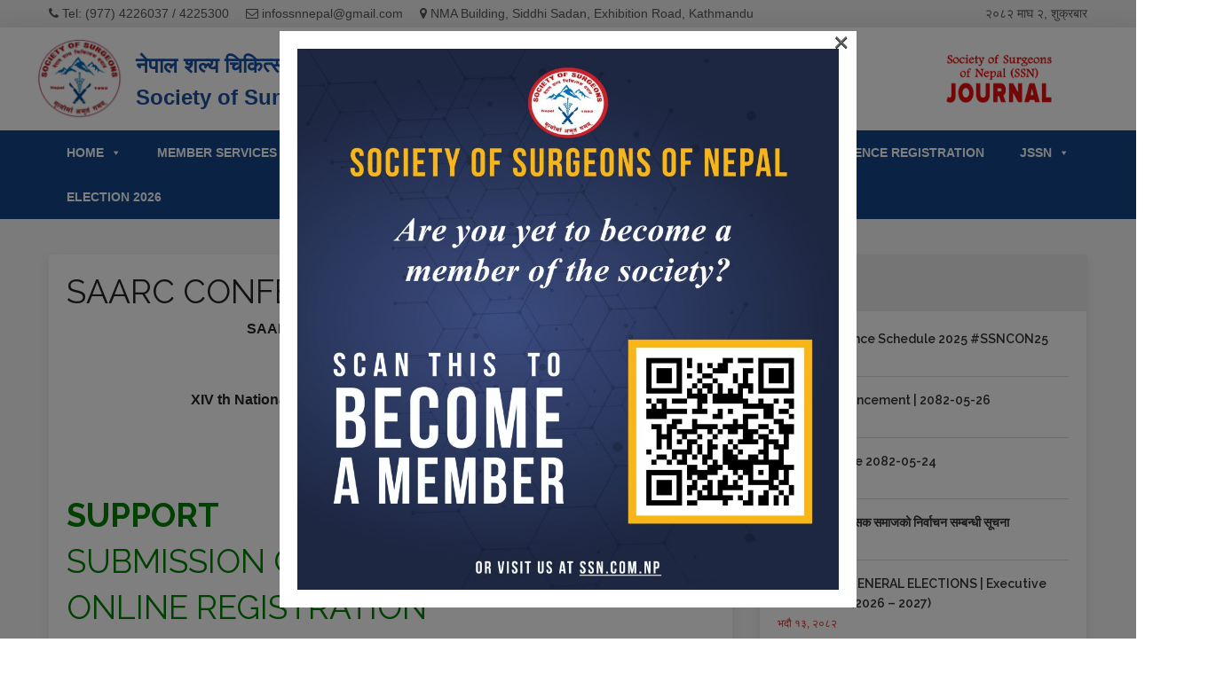

--- FILE ---
content_type: text/css
request_url: https://ssn.com.np/wp-content/themes/ssn/assets/css/style.css
body_size: 12705
content:
/*-----------------------------------------------------------------------------------
    
    Template Name: Basmoti - Restaurant Bootstrap4 Template
    Version: 1.0
    
-----------------------------------------------------------------------------------
    
    [Table of contents] 
        
    1. Template default css
    2. Index page style
    3. Home 2 page
    4. Home 3 page 
    5. About us page 
    6. Blog page 
    7. Blog details
    8. Contact us
    
-----------------------------------------------------------------------------------*/


/*-----------------------------
    1. Template default css
-------------------------------*/

@import url('https://fonts.googleapis.com/css?family=Great+Vibes|Lato:300,400,700,900|Raleway:300,400,500,600,700,800');


.img {
    max-width: 100%;
    transition: all 0.3s ease-out 0s;
}

a,
.btn {
    -webkit-transition: all 0.3s ease-out 0s;
    -moz-transition: all 0.3s ease-out 0s;
    -ms-transition: all 0.3s ease-out 0s;
    -o-transition: all 0.3s ease-out 0s;
    transition: all 0.3s ease-out 0s;
}

.btn {
    border-radius: 0px;
    font-size: 14px;
    padding: 0px 15px;
    height: 30px;
    line-height: 30px;
}

a:focus,
.btn:focus {
    text-decoration: none;
    outline: none;
}

a:hover {
    color: #333;
    text-decoration: none;
}

a:focus {
    text-decoration: none;
}

button:focus {
    outline: 0px dotted;
}

a,
button,
input {
    outline: medium none;
    color: #40407e;
}

.uppercase {
    text-transform: uppercase
}

.capitalize {
    text-transform: capitalize
}

h1,
h2,
h3,
h4,
h5,
h6 {
    font-family: 'Raleway', sans-serif;
    color: #242424;
    margin-top: 0px;
    font-style: normal;
    font-weight: 400;
}

h1 a,
h2 a,
h3 a,
h4 a,
h5 a,
h6 a {
    color: #242424;
}

h1 {
    font-size: 46px;
    font-weight: 500;
}

h2 {
    font-size: 37px;
}

h3 {
    font-size: 28px;
}

h4 {
    font-size: 22px;
}

h5 {
    font-size: 18px;
}

h6 {
    font-size: 16px;
}

ul {
    margin: 0px;
    padding: 0px;
}



hr {
    margin: 60px 0;
    padding: 0px;
    border-bottom: 1px solid #eceff8;
    border-top: 0px;
}

hr.style-2 {
    border-bottom: 1px dashed #f10;
}

hr.mp-0 {
    margin: 0;
    border-bottom: 1px solid #eceff8;
}

hr.mtb-40 {
    margin: 40px 0;
    border-bottom: 1px solid #eceff8;
    border-top: 0px;
}

label {
    font-size: 15px;
    font-weight: 400;
    color: #242424;
}

*::-moz-selection {
    background: #4fc1f0;
    color: #fff;
    text-shadow: none;
}

::-moz-selection {
    background: #4fc1f0;
    color: #fff;
    text-shadow: none;
}

::selection {
    background: #4fc1f0;
    color: #fff;
    text-shadow: none;
}

.mark,
mark {
    background: #4fc1f0 none repeat scroll 0 0;
    color: #ffffff;
}

span.tooltip-content {
    color: #00a9da;
    cursor: help;
    font-weight: 600;
}

.f-left {
    float: left
}

.f-right {
    float: right
}

.fix {
    overflow: hidden
}


/***************************
    transtion
****************************/

a.button::after,
a.button-small::after {
    -webkit-transition: all 0.3s ease-out 0s;
    -moz-transition: all 0.3s ease-out 0s;
    -ms-transition: all 0.3s ease-out 0s;
    -o-transition: all 0.3s ease-out 0s;
    transition: all 0.3s ease-out 0s;
}

.share ul,
.share:hover ul {
    transition: all 0.4s ease-in-out;
    -webkit-transition: all 0.4s ease-in-out;
    -ms-transition: all 0.4s ease-in-out;
    -moz-transition: all 0.4s ease-in-out;
    -o-transition: all 0.4s ease-in-out;
}

a.button-border span,
a.button-border-white span,
input,
select,
textarea {
    -webkit-transition: all 0.5s ease-out 0s;
    -moz-transition: all 0.5s ease-out 0s;
    -ms-transition: all 0.5s ease-out 0s;
    -o-transition: all 0.5s ease-out 0s;
    transition: all 0.5s ease-out 0s;
}


/*************************
    Input
*************************/

input {
    background: #eceff8;
    border: 2px solid #eceff8;
    height: 45px;
    box-shadow: none;
    padding-left: 10px;
    font-size: 14px;
    color: #626262;
    width: 100%;
}

select {
    width: 100%;
    background: transparent;
    border: 0px solid #eceff8;
    box-shadow: none;
    font-size: 14px;
    color: #626262;
}

option {
    background: #fff;
    border: 0px solid #626262;
    padding-left: 10px;
    font-size: 14px;
}

input:focus {
    background: transparent;
    border: 2px solid #4FC1F0;
}

textarea {
    resize: vertical;
    background: #eceff8;
    border: 2px solid #eceff8;
    padding: 10px;
    width: 100%;
    font-size: 14px;
}

textarea:focus {
    background: transparent;
    border: 2px solid #4FC1F0;
    outline: none;
}

.input-group.divcenter.input-group .form-control {
    padding-left: 0px
}


/*************************
  Basic margin padding
*************************/

.m-0 {
    margin-top: 0;
    margin-right: 0;
    margin-bottom: 0;
    margin-left: 0;
}

.p-0 {
    padding-top: 0;
    padding-right: 0;
    padding-bottom: 0;
    padding-left: 0;
}


/*************************
    Margin top
*************************/

.mt-0 {
    margin-top: 0
}

.mt-10 {
    margin-top: 10px
}

.mt-12 {
    margin-top: 12px
}

.mt-15 {
    margin-top: 15px
}

.mt-20 {
    margin-top: 20px
}

.mt-25 {
    margin-top: 25px
}

.mt-30 {
    margin-top: 30px
}

.mt-35 {
    margin-top: 35px
}

.mt-37 {
    margin-top: 37px
}

.mt-40 {
    margin-top: 40px
}

.mt-45 {
    margin-top: 45px
}

.mt-50 {
    margin-top: 50px
}

.mt-55 {
    margin-top: 55px
}

.mt-60 {
    margin-top: 60px
}

.mt-65 {
    margin-top: 65px
}

.mt-70 {
    margin-top: 70px
}

.mt-75 {
    margin-top: 75px
}

.mt-80 {
    margin-top: 80px
}

.mt-84 {
    margin-top: 84px
}

.mt-90 {
    margin-top: 90px
}

.mt-95 {
    margin-top: 95px
}

.mt-100 {
    margin-top: 100px
}

.mt-110 {
    margin-top: 110px
}

.mt-120 {
    margin-top: 120px
}

.mt-130 {
    margin-top: 130px
}

.mt-140 {
    margin-top: 140px
}

.mt-160 {
    margin-top: 160px
}

.mt-179 {
    margin-top: 179px
}

.mt-150 {
    margin-top: 150px
}

.mt-200 {
    margin-top: 200px
}

.mt-290 {
    margin-top: 290px
}

.mt-285 {
    margin-top: 285px
}

.mt-280 {
    margin-top: 280px
}


/*************************
    Margin right
*************************/

.mr-0 {
    margin-right: 0px
}

.mr-10 {
    margin-right: 10px
}

.mr-12 {
    margin-right: 12px
}

.mr-15 {
    margin-right: 15px
}

.mr-20 {
    margin-right: 20px
}

.mr-30 {
    margin-right: 30px
}

.mr-35 {
    margin-right: 35px
}

.mr-40 {
    margin-right: 40px
}

.mr-50 {
    margin-right: 50px
}

.mr-60 {
    margin-right: 60px
}

.mr-70 {
    margin-right: 70px
}

.mr-80 {
    margin-right: 80px
}

.mr-90 {
    margin-right: 90px
}

.mr-100 {
    margin-right: 100px
}

.mr-110 {
    margin-right: 110px
}

.mr-120 {
    margin-right: 120px
}

.mr-130 {
    margin-right: 130px
}

.mr-140 {
    margin-right: 140px
}

.mr-150 {
    margin-right: 150px
}

.mr-170 {
    margin-right: 170px
}


/*************************
    Margin bottom
*************************/

.mb-0 {
    margin-bottom: 0
}

.mb-2 {
    margin-bottom: 2px
}

.mb-5 {
    margin-bottom: 5px!important;
}

.mb-10 {
    margin-bottom: 10px
}

.mb-12 {
    margin-bottom: 12px
}

.mb-15 {
    margin-bottom: 15px
}

.mb-18 {
    margin-bottom: 18px
}

.mb-28 {
    margin-bottom: 28px
}

.mb-20 {
    margin-bottom: 20px
}

.mb-22 {
    margin-bottom: 22px
}

.mb-25 {
    margin-bottom: 25px
}

.mb-30 {
    margin-bottom: 30px
}

.mb-35 {
    margin-bottom: 35px
}

.mb-40 {
    margin-bottom: 40px
}

.mb-45 {
    margin-bottom: 45px
}

.mb-50 {
    margin-bottom: 50px
}

.mb-55 {
    margin-bottom: 55px
}

.mb-60 {
    margin-bottom: 60px
}

.mb-65 {
    margin-bottom: 65px
}

.mb-70 {
    margin-bottom: 70px
}

.mb-75 {
    margin-bottom: 75px
}

.mb-80 {
    margin-bottom: 80px
}

.mb-90 {
    margin-bottom: 90px
}

.mb-100 {
    margin-bottom: 100px
}

.mb-110 {
    margin-bottom: 110px
}

.mb-120 {
    margin-bottom: 120px
}

.mb-130 {
    margin-bottom: 130px
}

.mb-140 {
    margin-bottom: 140px
}

.mb-150 {
    margin-bottom: 150px
}


/*************************
    Margin left
*************************/

.ml-0 {
    margin-left: 0
}

.ml-10 {
    margin-left: 10px
}

.ml-12 {
    margin-left: 12px
}

.ml-15 {
    margin-left: 15px
}

.ml-20 {
    margin-left: 20px
}

.ml-18 {
    margin-left: 18px
}

.ml-30 {
    margin-left: 30px
}

.ml-40 {
    margin-left: 40px
}

.ml-50 {
    margin-left: 50px
}

.ml-60 {
    margin-left: 60px
}

.ml-70 {
    margin-left: 70px
}

.ml-80 {
    margin-left: 80px
}

.ml-90 {
    margin-left: 90px
}

.ml-100 {
    margin-left: 100px
}

.ml-110 {
    margin-left: 110px
}

.ml-120 {
    margin-left: 120px
}

.ml-125 {
    margin-left: 125px
}

.ml-130 {
    margin-left: 130px
}

.ml-140 {
    margin-left: 140px
}

.ml-150 {
    margin-left: 150px
}

.ml-285 {
    margin-left: 285px
}


/*************************
    Padding top
*************************/

.pt-0 {
    padding-top: 0
}

.pt-4 {
    padding-top: 4px
}

.pt-10 {
    padding-top: 10px
}

.pt-12 {
    padding-top: 12px
}

.pt-15 {
    padding-top: 15px
}

.pt-20 {
    padding-top: 20px
}

.pt-25 {
    padding-top: 25px
}

.pt-30 {
    padding-top: 30px
}

.pt-35 {
    padding-top: 35px
}

.pt-37 {
    padding-top: 37px
}

.pt-40 {
    padding-top: 40px
}

.pt-45 {
    padding-top: 45px
}

.pt-50 {
    padding-top: 50px
}

.pt-55 {
    padding-top: 55px
}

.pt-58 {
    padding-top: 58px
}

.pt-60 {
    padding-top: 60px
}

.pt-65 {
    padding-top: 65px
}

.pt-68 {
    padding-top: 68px
}

.pt-70 {
    padding-top: 70px
}

.pt-75 {
    padding-top: 75px
}

.pt-80 {
    padding-top: 80px
}

.pt-85 {
    padding-top: 85px
}

.pt-95 {
    padding-top: 95px
}

.pt-90 {
    padding-top: 90px
}

.pt-97 {
    padding-top: 97px
}

.pt-100 {
    padding-top: 100px
}

.pt-95 {
    padding-top: 95px
}

.pt-105 {
    padding-top: 105px
}

.pt-110 {
    padding-top: 110px
}

.pt-115 {
    padding-top: 115px
}

.pt-120 {
    padding-top: 120px
}

.pt-125 {
    padding-top: 125px
}

.pt-130 {
    padding-top: 130px
}

.pt-135 {
    padding-top: 135px
}

.pt-140 {
    padding-top: 140px
}

.pt-145 {
    padding-top: 145px
}

.pt-150 {
    padding-top: 150px
}

.pt-155 {
    padding-top: 155px
}

.pt-160 {
    padding-top: 160px
}

.pt-169 {
    padding-top: 169px
}

.pt-172 {
    padding-top: 172px
}

.pt-175 {
    padding-top: 175px
}

.pt-170 {
    padding-top: 170px
}

.pt-180 {
    padding-top: 180px
}

.pt-190 {
    padding-top: 190px
}

.pt-205 {
    padding-top: 205px
}

.pt-200 {
    padding-top: 200px
}

.pt-220 {
    padding-top: 220px
}

.pt-210 {
    padding-top: 210px
}

.pt-250 {
    padding-top: 250px
}

.pt-290 {
    padding-top: 290px
}

.pt-285 {
    padding-top: 285px
}

.pt-280 {
    padding-top: 280px
}

.pt-330 {
    padding-top: 330px
}

.pt-345 {
    padding-top: 345px
}

.pt-350 {
    padding-top: 350px
}

.pt-335 {
    padding-top: 335px
}

.pt-365 {
    padding-top: 365px
}

.pt-355 {
    padding-top: 355px
}

.pt-370 {
    padding-top: 370px
}

.pt-380 {
    padding-top: 380px
}


/*************************
    Padding right
*************************/

.pr-0 {
    padding-right: 0
}

.pr-10 {
    padding-right: 10px
}

.pr-15 {
    padding-right: 15px
}

.pr-20 {
    padding-right: 20px
}

.pr-30 {
    padding-right: 30px
}

.pr-40 {
    padding-right: 40px
}

.pr-50 {
    padding-right: 50px
}

.pr-55 {
    padding-right: 55px
}

.pr-60 {
    padding-right: 60px
}

.pr-70 {
    padding-right: 70px
}

.pr-80 {
    padding-right: 80px
}

.pr-90 {
    padding-right: 90px
}

.pr-100 {
    padding-right: 100px
}

.pr-110 {
    padding-right: 110px
}

.pr-120 {
    padding-right: 120px
}

.pr-130 {
    padding-right: 130px
}

.pr-140 {
    padding-right: 140px
}

.pr-155 {
    padding-right: 155px
}

.pr-155 {
    padding-right: 155px
}

.pr-180 {
    padding-right: 180px
}

.pr-195 {
    padding-right: 195px
}

.pr-215 {
    padding-right: 215px
}


/*************************
    Padding bottom
*************************/

.pb-0 {
    padding-bottom: 0
}

.pb-5 {
    padding-bottom: 5px
}

.pb-6 {
    padding-bottom: 6px
}

.pb-10 {
    padding-bottom: 10px
}

.pb-13 {
    padding-bottom: 13px
}

.pb-15 {
    padding-bottom: 15px
}

.pb-18 {
    padding-bottom: 18px
}

.pb-20 {
    padding-bottom: 20px
}

.pb-22 {
    padding-bottom: 22px
}

.pb-25 {
    padding-bottom: 25px
}

.pb-30 {
    padding-bottom: 30px
}

.pb-35 {
    padding-bottom: 35px
}

.pb-40 {
    padding-bottom: 40px
}

.pb-45 {
    padding-bottom: 45px
}

.pb-50 {
    padding-bottom: 50px
}

.pb-55 {
    padding-bottom: 55px
}

.pb-60 {
    padding-bottom: 60px
}

.pb-65 {
    padding-bottom: 65px
}

.pb-70 {
    padding-bottom: 70px
}

.pb-75 {
    padding-bottom: 75px
}

.pb-80 {
    padding-bottom: 80px
}

.pb-85 {
    padding-bottom: 85px
}

.pb-90 {
    padding-bottom: 90px
}

.pb-95 {
    padding-bottom: 95px
}

.pb-97 {
    padding-bottom: 97px
}

.pb-100 {
    padding-bottom: 100px
}

.pb-105 {
    padding-bottom: 105px
}

.pb-107 {
    padding-bottom: 107px
}

.pb-110 {
    padding-bottom: 110px
}

.pb-115 {
    padding-bottom: 115px
}

.pb-120 {
    padding-bottom: 120px
}

.pb-125 {
    padding-bottom: 125px
}

.pb-130 {
    padding-bottom: 130px
}

.pb-135 {
    padding-bottom: 135px
}

.pb-140 {
    padding-bottom: 140px
}

.pb-145 {
    padding-bottom: 145px
}

.pb-146 {
    padding-bottom: 146px
}

.pb-150 {
    padding-bottom: 150px
}

.pb-155 {
    padding-bottom: 155px
}

.pb-160 {
    padding-bottom: 160px
}

.pb-169 {
    padding-bottom: 169px
}

.pb-178 {
    padding-bottom: 178px
}

.pb-172 {
    padding-bottom: 172px
}

.pb-180 {
    padding-bottom: 180px
}

.pb-190 {
    padding-bottom: 190px
}

.pb-210 {
    padding-bottom: 210px
}

.pb-230 {
    padding-bottom: 230px
}

.pb-212 {
    padding-bottom: 212px
}

.pb-250 {
    padding-bottom: 250px
}

.pb-258 {
    padding-bottom: 258px
}

.pb-280 {
    padding-bottom: 280px
}

.pb-210 {
    padding-bottom: 210px
}

.pb-285 {
    padding-bottom: 285px
}

.pb-290 {
    padding-bottom: 290px
}

.pb-280 {
    padding-bottom: 280px
}

.pb-285 {
    padding-bottom: 285px
}

.pb-200 {
    padding-bottom: 200px
}

.pb-220 {
    padding-bottom: 220px
}

.pb-215 {
    padding-bottom: 215px
}

.pb-295 {
    padding-bottom: 295px
}

.pb-440 {
    padding-bottom: 440px
}

.pb-450 {
    padding-bottom: 450px
}


/*************************
    Padding left
*************************/

.pl-0 {
    padding-left: 0
}

.pl-10 {
    padding-left: 10px
}

.pl-15 {
    padding-left: 15px
}

.pl-20 {
    padding-left: 20px
}

.pl-30 {
    padding-left: 30px
}

.pl-35 {
    padding-left: 35px
}

.pl-40 {
    padding-left: 40px
}

.pl-45 {
    padding-left: 45px
}

.pl-50 {
    padding-left: 50px
}

.pl-55 {
    padding-left: 55px
}

.pl-60 {
    padding-left: 60px
}

.pl-70 {
    padding-left: 70px
}

.pl-80 {
    padding-left: 80px
}

.pl-90 {
    padding-left: 90px
}

.pl-100 {
    padding-left: 100px
}

.pl-110 {
    padding-left: 110px
}

.pl-120 {
    padding-left: 120px
}

.pl-125 {
    padding-left: 125px
}

.pl-130 {
    padding-left: 130px
}

.pl-140 {
    padding-left: 140px
}

.pl-140 {
    padding-left: 140px
}

.pl-170 {
    padding-left: 170px
}

.pl-155 {
    padding-left: 155px
}

.pl-190 {
    padding-left: 190px
}

.pl-195 {
    padding-left: 195px
}


/***************************
    Page section padding 
****************************/

.ptb-0 {
    padding: 0
}

.ptb-10 {
    padding: 10px 0
}

.ptb-15 {
    padding: 15px 0
}

.ptb-20 {
    padding: 20px 0
}

.ptb-30 {
    padding: 30px 0
}

.ptb-32 {
    padding: 32px 0
}

.ptb-37 {
    padding: 37px 0
}

.ptb-40 {
    padding: 40px 0
}

.ptb-50 {
    padding: 50px 0
}

.ptb-60 {
    padding: 60px 0
}

.ptb-68 {
    padding: 68px 0
}

.ptb-65 {
    padding: 65px 0
}

.ptb-70 {
    padding: 70px 0
}

.ptb-75 {
    padding: 75px 0
}

.ptb-80 {
    padding: 80px 0
}

.ptb-90 {
    padding: 90px 0
}

.ptb-100 {
    padding: 100px 0
}

.ptb-95 {
    padding: 95px 0
}

.ptb-110 {
    padding: 110px 0
}

.ptb-120 {
    padding: 120px 0
}

.ptb-130 {
    padding: 130px 0
}

.ptb-135 {
    padding: 135px 0
}

.ptb-140 {
    padding: 140px 0
}

.ptb-150 {
    padding: 150px 0
}

.ptb-160 {
    padding: 160px 0
}

.ptb-165 {
    padding: 165px 0
}

.ptb-170 {
    padding: 170px 0
}

.ptb-177 {
    padding: 177px 0
}

.ptb-180 {
    padding: 180px 0
}

.ptb-190 {
    padding: 190px 0
}

.ptb-200 {
    padding: 200px 0
}

.ptb-210 {
    padding: 210px 0
}

.ptb-220 {
    padding: 220px 0
}

.ptb-250 {
    padding: 250px 0
}

.ptb-290 {
    padding: 290px 0
}

.ptb-310 {
    padding: 310px 0
}


/***************************
    Page section margin 
****************************/

.mtb-0 {
    margin: 0
}

.mtb-10 {
    margin: 10px 0
}

.mtb-15 {
    margin: 15px 0
}

.mtb-20 {
    margin: 20px 0
}

.mtb-30 {
    margin: 30px 0
}

.mtb-40 {
    margin: 40px 0
}

.mtb-50 {
    margin: 50px 0
}

.mtb-60 {
    margin: 60px 0
}

.mtb-70 {
    margin: 70px 0
}

.mtb-80 {
    margin: 80px 0
}

.mtb-90 {
    margin: 90px 0
}

.mtb-100 {
    margin: 100px 0
}

.mtb-110 {
    margin: 110px 0
}

.mtb-120 {
    margin: 120px 0
}

.mtb-130 {
    margin: 130px 0
}

.mtb-140 {
    margin: 140px 0
}

.mtb-150 {
    margin: 150px 0;
}

.mtb-290 {
    margin: 290px 0;
}


/*************************************
    Background variation set 
 **************************************/


/*colored background*/

.white-bg {
    background: #fff;
}
.black-bg {
    background: #242424
}
.black-bg-2 {
    background: #181818
}
.theme-bg {
    background: #ed2024;
}
.gray-bg {
    background: #f8f9f9;
}
.blue-bg {
    background: #4FC1F0;
}
.default-bg {
    background: #50C1F0;
}
.pink-bg {
    background: #ffe8e8;
}
.transparent-bg {
    background: transparent;
}


/*Opacity background*/

/* black overlay */

[data-overlay] {
    position: relative;
}
[data-overlay]::before {
    background: #252525 none repeat scroll 0 0;
    content: "";
    height: 100%;
    left: 0;
    position: absolute;
    top: 0;
    width: 100%;
    z-index: 1;
}
[data-overlay="3"]::before {
    opacity: 0.3;
}
[data-overlay="4"]::before {
    opacity: 0.4;
}
[data-overlay="5"]::before {
    opacity: 0.5;
}
[data-overlay="56"]::before {
    opacity: 0.56;
}
[data-overlay="6"]::before {
    opacity: 0.6;
}
[data-overlay="7"]::before {
    opacity: 0.7;
}
[data-overlay="8"]::before {
    opacity: 0.8;
}

/*image background*/

.bg-1,
.bg-2,
.bg-3,
.bg-4,
.bg-5,
.bg-6,
.bg-7,
.bg-8,
.bg-9,
.bg-10 {
    background-attachment: fixed;
    background-clip: initial;
    background-color: rgba(0, 0, 0, 0);
    background-origin: initial;
    background-position: center center;
    background-repeat: no-repeat;
    background-size: cover;
    position: relative;
    z-index: 0;
}
.bg-1 {
    background: url(../../images/bg/1.jpg);
}
.bg-img {
    background-position: center center;
    background-size: cover;
}
:focus {
    outline: -webkit-focus-ring-color auto 0px;
}
:focus {
    outline: -mos-focus-ring-color auto 0px;
}
:focus {
    outline: none;
}
.header-search form button {
    outline: medium none;
}
.relative {
    position: relative;
}
.overflow {
    overflow: hidden;
}
.border-bottom-1 {
    border-bottom: 1px solid #ededed;
}
.border-top-1 {
    border-top: 1px solid #d7d7d7;
}
.border-top-2 {
    border-top: 1px solid #141414;
}
.border-top-3 {
    border-top: 1px solid #eeeeee;
}
.border-top-4 {
    border-top: 1px solid #303338;
}
.border-bottom-2 {
    border-bottom: 1px solid #eeeeee;
}
.mobile-menu-area {
    display: none;
}
#mobile-menu-active {
    display: none;
}

/* scrollUp */
#scrollUp {
    background: #242424 none repeat scroll 0 0;
    bottom: 85px;
    color: #ffffff;
    cursor: pointer;
    display: none;
    font-size: 20px;
    height: 40px;
    line-height: 40px;
    position: fixed;
    right: 12px;
    text-align: center;
    width: 38px;
    z-index: 9999;
}
#scrollUp:hover {
    background: #ed2024 none repeat scroll 0 0;
}

/* button */

.btn-style {
    background-color: transparent;
    border: 2px solid #eeeeee;
    color: #242424;
    display: block;
    font-size: 14px;
    font-weight: 500;
    padding: 14px 20px 12px;
    text-align: center;
    text-transform: uppercase;
    transition: all 0.3s ease 0s;
    display: block;
}
.btn-style:hover {
    background-color: #ed2024;
    border: 2px solid #ed2024;
    color: #fff;
}
.btn-style-2 {
    background-color: #ed2024;
    border-radius: 3px;
    color: #fff;
    display: inline-block;
    font-size: 14px;
    font-weight: 500;
    line-height: 1;
    padding: 17px 37px;
    text-transform: uppercase;
}
.btn-style-2:hover {
    background-color: #242424;
    color: #fff;
}
.height-100vh {
    height: 100vh;
}
#mobile-menu-active {
    display: none;
}


/*------------------------
    2. Index page style
--------------------------*/

/* header */

.header-position {
    background: rgba(0, 0, 0, 0.5) none repeat scroll 0 0;
    left: 0;
  
    right: 0;
    top: 0;
    width: 100%;
    z-index: 99;
}
.logo {
    padding: 28px 0 0;
    transition: all .3s ease 0s;
}
.stick .logo a img.logo-normal {
    display: none;
}
.stick .logo a img.logo-sticky {
    display: block;
}

.logo a img.logo-sticky {
    display: none;
}

.menu-search-bundle {
    display: flex;
    float: right;
}
.search-wrap {
    margin: 0 0 0 50px;
    position: relative;
}
.search-wrap > button {
    background: transparent none repeat scroll 0 0;
    border: medium none;
    color: #333;
    font-size: 17px;
    line-height: 90px;
    padding: 6px 0 0;
    cursor: pointer;
}
.search {
    background: #ffffff none repeat scroll 0 0;
    box-shadow: 0 1px 1px 1px rgba(0, 0, 0, 0.1);
    display: none;
    min-width: 300px;
    padding: 15px;
    position: absolute;
    right: 0;
    top: 100%;
    z-index: 999;
}
.search.active {
    animation: 0.4s ease 0s normal both 1 running fadeInUp;
    display: block;
    z-index: 99;
}
.search form {
    position: relative;
}
.search form input {
    background: transparent none repeat scroll 0 0;
    border: 1px solid #ddd;
    color: #242424;
    height: 45px;
    padding: 2px 85px 2px 10px;
}
.search form input::-webkit-input-placeholder {
    /* Chrome */
    color: #242424;
    opacity: 1;
}
.search form input::-moz-placeholder {
    /* Firefox 19+ */
    color: #242424;
    opacity: 1;
}
.search form button {
    background: #ed2024 none repeat scroll 0 0;
    border: medium none;
    color: #fff;
    font-size: 13px;
    font-weight: 600;
    height: 100%;
    padding: 5px 13px;
    position: absolute;
    right: 0;
    text-transform: uppercase;
    top: 50%;
    transform: translateY(-50%);
    cursor: pointer;
    transition: all .3s ease 0s;
}
.search form button:hover {
    background: #242424 none repeat scroll 0 0;
}
.stick .search-wrap > button {
    line-height: 68px;
    padding: 0;
    color: #333;
}
.search-wrap:hover > button {
    color: #ed2024;
}

/* start main menu */

.main-menu ul li {
    display: inline-block;
    list-style: outside none none;
    padding-right: 43px;
    position: relative;
}
.main-menu nav > ul > li:last-child {
    padding-right: 0px;
}
.main-menu ul li a {
    color: #fff;
    display: inline-block;
    font-size: 14px;
    font-weight: 600;
    line-height: 100px;
    text-transform: uppercase;
    padding-top: 2px;
}
.stick .main-menu ul li a {
    color: #2f333a;
}
.main-menu ul li a i {
    font-size: 10px;
    margin-left: 4px;
    position: relative;
    top: -2px;
}
.main-menu ul li:hover > a ,
.header-black .main-menu ul li:hover > a {
    color: #ed2024;
}

.main-menu nav > ul > li > ul.submenu {
    background: #fff none repeat scroll 0 0;
    box-shadow: 0 0 7px 0.5px rgba(0, 0, 0, 0.15);
    display: block;
    left: 0;
    padding: 20px 0px 22px;
    position: absolute;
    top: 100%;
    transform: rotateX(90deg);
    transform-origin: center top 0;
    transition: all 0.5s ease 0s;
    visibility: hidden;
    width: 190px;
    z-index: 999;
}
.main-menu nav > ul > li:hover > ul.submenu {
    transform: rotateX(0deg);
    visibility: visible;
}
.main-menu nav > ul > li > ul.mega-menu > li ul li {
    display: block;
    padding: 0px;
}
.main-menu nav > ul > li > ul > li {
    display: block;
    padding: 0 20px;
}
.main-menu ul li ul li.mega-menu-title a {
    color: #242424;
    margin: 0 0 10px;
    text-transform: uppercase;
}
.main-menu ul li.top-hover ul li ul li.mega-menu-title:hover > a::before {
    display: none;
}
.main-menu ul li.top-hover ul li ul li.mega-menu-title:hover > a {
    padding-left: 0px;
}
.main-menu ul li ul li a {
    color: #454545;
    display: block;
    font-size: 14px;
    font-weight: 500;
    line-height: 32px;
    text-align: left;
    text-transform: capitalize;
    padding-top: 0px;
}
.main-menu ul li.top-hover ul li > a::before {
    background: #ed2024 none repeat scroll 0 0;
    border-radius: 50%;
    content: "";
    height: 7px;
    left: 15px;
    opacity: 0;
    position: absolute;
    top: 13px;
    transition: all 0.3s ease-in-out 0s;
    width: 7px;
    z-index: 999;
}
.main-menu ul li.top-hover ul.mega-menu li > a::before {
    left: 0px;
}
.main-menu ul li.top-hover ul li:hover > a::before {
    opacity: 1;
}
.main-menu ul li.top-hover ul li:hover > a {
    padding-left: 12px;
}
.main-menu ul li.mega-menu-position {
    position: static;
}
.main-menu nav > ul > li > ul.mega-menu {
    background-color: #fff;
    display: block;
    left: 0;
    padding: 33px 30px 30px 0;
    position: absolute;
    text-align: left;
    top: 100%;
    transform: rotateX(90deg);
    transform-origin: center top 0;
    transition: all 0.5s ease 0s;
    visibility: hidden;
    width: 100%;
    z-index: 999;
    box-shadow: 0 1px 7px -2px rgba(0, 0, 0, 0.3);
}
.main-menu nav > ul > li:hover > ul.mega-menu {
    transform: rotateX(0deg);
    visibility: visible;
}
.main-menu nav > ul > li > ul.mega-menu > li {
    display: inline-block;
    float: left;
    padding-left: 60px;
    padding-right: 0;
    width: 25%;
}
.main-menu nav > ul > li > ul.mega-menu > li:last-child {
    padding-right: 0px;
}
.main-menu ul li ul li a span {
    float: right;
}
.transparent-bar.stick {
    animation: 700ms ease-in-out 0s normal none 1 running fadeInDown;
    background-color: #fff;
    border-bottom: 0 solid #4a90e2;
    box-shadow: 0 0 25px 0 rgba(0, 0, 0, 0.04);
    position: fixed;
    top: 0;
    width: 100%;
    z-index: 999;
}
.stick .main-menu ul li a {
    line-height: 60px;
}
.stick .logo {
    padding: 12px 0 0;
    transition: all .3s ease 0s;
}
.stick .header-cart {
    padding: 22px 0 0 63px;
    transition: all .3s ease 0s;
}
.stick .main-menu ul li ul li a {
    line-height: 32px;
}
.mean-container a.meanmenu-reveal span {
    background: #fff none repeat scroll 0 0;
}
.mean-container a.meanmenu-reveal {
    border: 1px solid #fff;
    color: #fff;
    padding: 4px 5px 0;
    top: -55px;
}
.header-black .mean-container a.meanmenu-reveal {
    border: 1px solid #242424;
    color: #242424;
}
.header-black .mean-container a.meanmenu-reveal span {
    background: #242424 none repeat scroll 0 0;
}
.stick .mean-container a.meanmenu-reveal span {
    background: #242424 none repeat scroll 0 0;
}
.stick .mean-container a.meanmenu-reveal {
    border: 1px solid #242424;
    color: #242424;
}
.mean-container .mean-nav ul li li a {
    color: #242424;
    opacity: 1;
    font-weight: 500;
}
.mean-container .mean-nav ul li a:hover {
    color: #ed2024;
}

/* slider style */

.slider-content-wrap {
    background: rgba(255, 255, 255, 0.7) none repeat scroll 0 0;
    padding: 50px 40px;
    text-align: center;
    max-width: 700px;
}
.slider-content-wrap h2,
.slider-content-2 h2 {
    font-family: "Great Vibes", cursive;
    font-size: 40px;
    margin: 0px;
    text-transform: capitalize;
}
.slider-content-wrap h2 span {
    color: #ed2024;
}
.slider-content-wrap h1,
.slider-content-2 h1 {
    font-size: 40px;
    font-weight: bold;
    margin: 10px 0 13px;
    text-transform: uppercase;
}
.slider-content-wrap h1 span {
    color: #ed2024;
}
.slider-btn a {
    background-color: #ed2024;
    color: #fff;
    display: inline-block;
    font-weight: 600;
    line-height: 1;
    padding: 16px 30px;
    text-transform: uppercase;
}
.slider-btn a:hover {
    background-color: #242424;
    color: #fff;
}
.slider-content-wrap p {
    font-size: 18px;
    margin: 0 0 40px;
}
.slider-active.owl-carousel .owl-nav div {
    background-color: #ed2024;
    border: 1px solid #ed2024;
    color: #fff;
    font-size: 28px;
    height: 44px;
    left: 15px;
    line-height: 40px;
    opacity: 0;
    position: absolute;
    text-align: center;
    top: 50%;
    transform: translateY(-50%);
    transition: all 0.3s ease 0s;
    width: 44px;
}
.slider-active.owl-carousel .owl-nav div:hover {
    background-color: #242424;
    border: 1px solid #242424;
}
.slider-active.owl-carousel .owl-nav div.owl-next {
    left: auto;
    right: 15px;
}
.slider-area:hover .slider-active.owl-carousel .owl-nav div {
    opacity: 1;
}

/* Default Slider Animations */

.owl-item .slider-content * {
    -webkit-animation-duration: 1.3s;
    animation-duration: 1.3s;
    -webkit-animation-fill-mode: both;
    animation-fill-mode: both;
}
.owl-item.active .slider-content * {}
.owl-item.active .slider-animated-1 h2 {
    -webkit-animation-delay: 1.0s;
    animation-delay: 1.0s;
    -webkit-animation-name: zoomIn;
    animation-name: zoomIn;
}
.owl-item.active .slider-animated-1 h1 {
    -webkit-animation-delay: 1.5s;
    animation-delay: 1.5s;
    -webkit-animation-name: zoomIn;
    animation-name: zoomIn;
}
.owl-item.active .slider-animated-1 p {
    -webkit-animation-delay: 1.9s;
    animation-delay: 1.9s;
    -webkit-animation-name: zoomIn;
    animation-name: zoomIn;
}
.owl-item.active .slider-animated-1 a {
    -webkit-animation-delay: 2.0s;
    animation-delay: 2.0s;
    -webkit-animation-name: zoomIn;
    animation-name: zoomIn;
}
.owl-item.active .slider-content-wrap.slider-animated-1 {
    -webkit-animation-delay: .3s;
    animation-delay: .3s;
    -webkit-animation-name: zoomIn;
    animation-name: zoomIn;
}

/* about area */
.about-content > h2, .section-title > h2 {
    font-size: 20px;
    line-height: 45px;
    margin: 0;
    text-transform: capitalize;
}
.about-content h3, .section-title h3  {
    font-size: 18px;
    font-weight: 600;
    margin: 5px 0 29px;
    padding-bottom: 10px;
    position: relative;
}
.about-content h3::before, .section-title h3::before {
    background-color: #ed2024;
    bottom: 0;
    content: "";
    height: 2px;
    left: 0;
    position: absolute;
    width: 68px;
}
.default-btn-style a {
    background-color: #ed2024;
    color: #fff;
    display: inline-block;
    font-weight: 600;
    line-height: 1;
    padding: 16px 30px;
    text-transform: uppercase;
}
.default-btn-style a:hover {
    background-color: #242424;
}
/* about area */
.about-img > img {
    width: 100%;
}
.section-title {
    z-index: 9;
    position: relative;
}
.section-title > h2 {
    display: inline-block;
    font-family: "Great Vibes", cursive;
    font-size: 36px;
    margin-bottom: 12px;
    padding-bottom: 17px;
    position: relative;
    text-transform: capitalize;
}
.section-title > h2::before {
    background-color: #ed2024;
    bottom: 0;
    content: "";
    height: 2px;
    left: 0;
    margin: 0 auto;
    position: absolute;
    right: 0;
    width: 100px;
}
.section-title > p {
    margin: 0 auto;
    width: 60%;
}
.product-content {
    padding: 15px 40px 40px;
}
.product-content h4 {
    font-size: 20px;
    font-weight: 600;
    margin-bottom: 10px;
    text-transform: capitalize;
}
.product-content span {
    color: #ed2024;
    font-size: 22px;
    font-weight: bold;
}
.product-style-wrap {
    background-color: #fff;
}
.product-content > p {
    margin: 0 0 10px;
}
.popular-product {
    position: relative;
}
.popular-bg-img {
    bottom: 0;
    position: absolute;
    right: 0;
    width: 313px;
}
.popular-bg-img > img {
    width: 100%;
}
/* menu-tab-list area */
.menu-product-img {
    flex: 0 0 100px;
}
.menu-product-img > img {
    width: 100%;
}
.menu-tab-wrap {
    text-align: center;
}
.menu-tab-list.nav.text-center {
    background-color: #fff;
    box-shadow: 0 0 7px rgba(0, 0, 0, 0.1);
    display: inline-block;
    padding: 20px 30px;
}
.menu-tab-list a {
    color: #242424;
    display: inline-block;
    font-weight: 600;
    padding: 0 20px;
    text-transform: uppercase;
}
.menu-tab-list a.active {
    color: #ed2024;
}
.single-menu-product {
    align-items: center;
    background-color: #ffffff;
    border: 1px solid #f1f1f1;
    display: flex;
    padding: 15px;
}
.menu-product-content {
    margin-left: 25px;
    width: 100%;
}
.menu-title-price {
    border-bottom: 1px dashed #cccccc;
    display: flex;
    justify-content: space-between;
    margin: 0 0 7px;
    padding: 0 0 10px;
}
.menu-title h4 {
    color: #242424;
    font-size: 16px;
    font-weight: bold;
    margin-bottom: 2px;
    text-transform: capitalize;
}
.menu-title h4 a:hover {
    color: #ed2024;
}
.menu-price span {
    color: #ed2024;
    font-size: 22px;
    font-weight: 600;
    line-height: 1;
}
.menu-product-content > p {
    margin: 0;
}

/* gallery area */
.gallery-menu.portfolio-left-menu {
    background-color: #fff;
    box-shadow: 0 0 7px rgba(0, 0, 0, 0.1);
    display: inline-block;
    padding: 20px 30px 17px;
}
.gallery-menu button {
    background: transparent none repeat scroll 0 0;
    border: medium none;
    color: #242424;
    cursor: pointer;
    display: inline-block;
    font-weight: 600;
    padding: 0 20px;
    text-transform: uppercase;
}
.gallery-menu button.active {
    color: #ed2024;
}
.gallery-img {
    display: block;
    position: relative;
}
.gallery-img > img {
    width: 100%;
}
.hover-style > .gallery-img::before {
    background: rgba(229, 76, 42, 0.7) none repeat scroll 0 0;
    bottom: 15px;
    content: "";
    left: 15px;
    opacity: 0;
    position: absolute;
    right: 15px;
    top: 15px;
    transition: all 0.4s ease-in-out 0s;
}
.hover-style:hover .gallery-img::before {
    opacity: 1;
}
.gallery-view {
    left: 0;
    position: absolute;
    right: 0;
    text-align: center;
    top: 50%;
    transform: translateY(-50%);
}
.hover-style .img-popup::before,
.hover-style .img-popup::after {
    background: #fff none repeat scroll 0 0;
    bottom: 0;
    content: "";
    height: 25px;
    left: 0;
    margin: auto;
    position: absolute;
    right: 0;
    top: 0;
    transition: all 0.3s ease 0s;
    width: 1px;
}
.hover-style .img-popup::after {
    height: 1px;
    width: 25px;
}
.hover-style .img-popup {
    border: 1px solid #fff;
    color: #fff;
    display: inline-block;
    height: 55px;
    opacity: 0;
    padding: 5px 25px;
    position: relative;
    text-align: center;
    text-transform: uppercase;
    transform: translateY(20px);
    width: 55px;
    z-index: 99;
}
.gallery:hover .img-popup {
    opacity: 1;
    transform: translateY(0px);
}
.hover-style .img-popup:hover::before,
.hover-style .img-popup:hover::after {
    background: #000 none repeat scroll 0 0;
}
.hover-style .img-popup:hover {
    background: #fff none repeat scroll 0 0;
}
/*------- blog area --------*/
.blog-img {
    position: relative;
    margin-bottom: 24px;
}
.blog-img img {
    width: 100%;
}
span.blogpost-time-date {
    background: #ed2024 none repeat scroll 0 0;
    border-radius: 100%;
    color: #fff;
    display: inline-block;
    font-size: 15px;
    font-weight: 700;
    height: 62px;
    left: 15px;
    position: absolute;
    text-align: center;
    text-transform: uppercase;
    top: 15px;
    vertical-align: top;
    width: 62px;
}
span.blogpost-time-date span.date {
    display: block;
    font-size: 18px;
    font-weight: 700;
    line-height: 22px;
    margin-bottom: 2px;
    padding: 8px 0 2px;
    position: relative;
}
span.blogpost-time-date span.date::after {
    background: rgba(255, 255, 255, 0.3) none repeat scroll 0 0;
    bottom: 0;
    content: "";
    height: 1px;
    left: 50%;
    margin-left: -15px;
    position: absolute;
    width: 30px;
}

.blogpost-desc > h3 {
    font-size: 23px;
    font-weight: 600;
    margin: 0;
    text-transform: capitalize;
}
.blogpost-desc > h3 a:hover {
    color: #ed2024;
}
.blogpost-desc > p {
    margin: 11px 0 16px;
}
.blogpost-desc a.readmore {
    color: #ed2024;
    display: inline-block;
    font-size: 13px;
    font-weight: 700;
    line-height: 20px;
    text-transform: uppercase;
}
.blogpost-desc a.readmore:hover {
    color: #242424;
}
.blogpost-desc a.readmore::before {
    content: "";
    display: inline-block;
    font-family: FontAwesome;
    font-size: 13px;
    margin-right: 7px;
    vertical-align: top;
}

/*--- testimonials area -----*/

.single-testi-text {
    padding-bottom: 40px;
}
.slick-slide {
    margin: 0 15px;
}
.single-testi-text > p {
    border: 1px solid #e7e7e7;
    font-size: 15px;
    line-height: 26px;
    margin: 0;
    padding: 36px 37px 39px;
    position: relative;
    background-color: #fff;
}
.single-testi-text.slick-current > p {
    border: 2px solid #ed2024;
}
.single-testi-text.slick-current > p::after {
    background: #fff none repeat scroll 0 0;
    border-color: #ed2024 currentcolor currentcolor #ed2024;
    border-radius: 3px 0 0;
    border-style: solid none none solid;
    border-width: 2px medium medium 2px;
    bottom: -14px;
    content: "";
    height: 25px;
    left: 50%;
    margin-left: -13px;
    position: absolute;
    transform: rotate(225deg);
    width: 25px;
}

.single-testi-img > h3 {
    font-size: 20px;
    font-weight: 600;
    margin: 18px 0 10px;
    text-transform: capitalize;
}
.single-testi-img > h5 {
    font-size: 14px;
    text-transform: capitalize;
    margin: 0;
}
/*--- book a table area --*/
.book-img {
    padding-left: 100px;
    padding-top: 84px;
}
.book-img > img {
    width: 100%;
}
h3.reserv-title {
    color: #ed2024;
    font-family: "Great Vibes", cursive;
    font-size: 30px;
    margin: 0 0 15px;
}
.reserve-form-top > input {
    background: transparent none repeat scroll 0 0;
    border: 1px solid #ddd;
    color: #242424;
    margin-bottom: 18px;
    text-transform: capitalize;
    padding: 2px 15px;
}
.reserve-form .date-time select {
    -moz-appearance: none;
    border: 1px solid #ddd;
    color: #242424;
    height: 45px;
    padding: 2px 15px;
}
.reserve-submit button {
    background: #ed2024 none repeat scroll 0 0;
    border: medium none;
    color: #fff;
    display: inline-block;
    font-size: 16px;
    font-weight: 600;
    padding: 14px 10px;
    text-transform: uppercase;
    transition: all 0.3s ease 0s;
    width: 100%;
    cursor: pointer;
}
.reserve-submit button:hover {
    background: #242424 none repeat scroll 0 0;
}
.reserve-form-top > input::-webkit-input-placeholder {
    /* Chrome */
    color: #242424;
    opacity: 1;
}
.reserve-form-top > input::-moz-placeholder {
    /* Firefox 19+ */
    color: #242424;
    opacity: 1;
}

/*-- offer area ---*/

.offer-content > h5 {
    color: #fff;
    font-family: "Great Vibes", cursive;
    font-size: 36px;
    margin: 0;
}
.offer-content > h2 {
    color: #fff;
    font-size: 30px;
    font-weight: 700;
    margin: 15px 0 20px;
    text-transform: uppercase;
}
.offer-content > p {
    color: #fff;
    margin: 0;
    width: 90%;
}
.default-btn-style.book-btn a {
    background-color: #fff;
    color: #ed2024;
}
.default-btn-style.book-btn a:hover {
    background-color: #242424;
    color: #fff;
}
/*- brand-logo area --*/
.brand-logo-active.owl-carousel .owl-item img {
    display: inline-block;
    width: auto;
}
.single-brand-logo {
    text-align: center;
}
/*-- footer area --*/
.footer-title > h4 {
    color: #fff;
    font-size: 18px;
    font-weight: 700;
    margin: 0;
    text-transform: uppercase;
}
.footer-about > p {
    color: #c5d1dc;
    margin: 0;
}
.social-icon {
    margin-top: 22px;
}
.social-icon ul li {
    display: inline-block;
    list-style: outside none none;
    margin: 0 8px 10px 0;
}
.social-icon li a {
    border-radius: 50px;
    color: #fff;
    display: inline-block;
    font-size: 18px;
    height: 38px;
    line-height: 36px;
    text-align: center;
    width: 38px;
}
.social-icon li a.facebook {
    background-color: #3c5b9b;
    border: 2px solid #3c5b9b;
}
.social-icon li a.twitter {
    background-color: #40c1df;
    border: 2px solid #40c1df;
}
.social-icon li a.instagram {
    background-color: #c619b8;
    border: 2px solid #c619b8;
}
.social-icon li a.googleplus {
    background-color: #ed3c32;
    border: 2px solid #ed3c32;
}
.social-icon li a.rss {
    background-color: #eb8314;
    border: 2px solid #eb8314;
}
.social-icon li a.dribbble {
    background-color: #c72982;
    border: 2px solid #c72982;
}
.social-icon li a.dribbble:hover {
    background-color: #fff;
    border: 2px solid #fff;
    color: #c72982;
}
.social-icon li a.rss:hover {
    background-color: #fff;
    border: 2px solid #fff;
    color: #eb8314;
}
.social-icon li a.googleplus:hover {
    background-color: #fff;
    border: 2px solid #fff;
    color: #ed3c32;
}
.social-icon li a.instagram:hover {
    background-color: #fff;
    border: 2px solid #fff;
    color: #c619b8;
}
.social-icon li a.twitter:hover {
    background-color: #fff;
    border: 2px solid #fff;
    color: #40c1df;
}
.social-icon li a.facebook:hover {
    background-color: #fff;
    border: 2px solid #fff;
    color: #3c5b9b;
}
.footer-map {
    margin: 12px 0 20px;
}
.footer-map > a {
    color: #ffffff;
    font-weight: 500;
    font-size: 16px;
}
.footer-map > a:hover {
    color: #ed2024;
}
.footer-map > a i {
    font-size: 20px;
    margin-right: 9px;
}
.single-footer-cont-info {
    display: flex;
    margin-bottom: 30px;
}
.single-footer-cont-info:last-child {
    display: flex;
    margin-bottom: 22px;
}
.cont-info-content > p {
    color: #c5d1dc;
    margin: 0;
}
.cont-info-icon i {
    color: #c5d1dc;
    font-size: 18px;
}
.cont-info-content {
    margin-left: 15px;
    margin-top: -5px;
}
.cont-info-content > a {
    color: #c5d1dc;
    display: block;
    margin-bottom: 6px;
}
.cont-info-content > a:hover {
    color: #ed2024;
}
.open-time ul li {
    color: #fff;
    font-size: 16px;
    list-style: outside none none;
    margin-bottom: 7px;
}
.open-time ul li span {
    float: right;
}
.open-time ul li:last-child {
    margin-bottom: 0px;
}
.newsletter-style > p {
    color: #fff;
    margin: 0 0 20px;
}
.subscribe-form form input {
    background: #fff none repeat scroll 0 0;
    border: medium none;
    color: #242424;
    padding: 2px 10px;
}
.subscribe-form form input::-webkit-input-placeholder {
    /* Chrome */
    color: #242424;
    opacity: 1;
}
.subscribe-form form input::-moz-placeholder {
    /* Firefox 19+ */
    color: #242424;
    opacity: 1;
}
.subscribe-form form .clear input {
    background: #ed2024 none repeat scroll 0 0;
    border: medium none;
    color: #fff;
    font-size: 13px;
    font-weight: 600;
    height: 40px;
    padding: 2px 15px;
    text-transform: uppercase;
    width: auto;
    cursor: pointer;
}
.subscribe-form form .clear input:hover {
    background: #fff none repeat scroll 0 0;
    color: #242424;
}
.clear {
    margin-top: 18px;
}
.copyright > p {
    color: #fff;
    margin: 0;
}
.copyright > p a {
    color: #fff;
}
.copyright > p a:hover {
    color: #ed2024;
    text-decoration: underline;
}

/*------------- 3. Home 2 page ----------*/

.header-black .main-menu ul li a {
    color: #242424;
    transition: all 0.3s ease 0s;
}
.header-black .search-wrap > button {
    color: #242424;
}
.header-black .search-wrap:hover > button {
    color: #ed2024;
}
/* slider area */
.slider-height-2 {
    min-height: 820px;
    position: relative;
}
.slider-content-2 h2 {
    font-family: "Great Vibes", cursive;
    font-size: 40px;
    text-transform: capitalize;
    color: #fff;
}
.slider-content-2 h1 {
    color: #fff;
    font-size: 40px;
    font-weight: bold;
    margin: 25px 0 50px;
    text-transform: uppercase;
}

/* menu area */

.single-menu-product-all .single-menu-product {
    border: medium none;
}

.single-menu-product-all {
    background-color: #fff;
    padding: 15px;
}


/* team area */

.team-img-icon > img {
    width: 100%;
}
.single-team {
    box-shadow: 0 3px 5px rgba(85, 85, 85, 0.2);
    position: relative;
}
.team-social-icon {
    bottom: 0;
    left: 0;
    opacity: 0;
    padding: 12px 0;
    position: absolute;
    right: 0;
    text-align: center;
    transition: all 0.5s ease 0s;
    z-index: 99;
    background: rgba(255, 255, 255, 0.5) none repeat scroll 0 0;
    transform: scaleY(0);
}
.single-team:hover .team-social-icon {
    opacity: 1;
    transform: scaleY(1);
}
.team-social-icon ul li {
    display: inline-block;
    margin: 0 6px;
    list-style: none;
}
.team-social-icon li a {
    border-radius: 50px;
    color: #fff;
    display: inline-block;
    font-size: 18px;
    height: 38px;
    line-height: 36px;
    text-align: center;
    width: 38px;
}
.team-social-icon li a.facebook {
    background-color: #3c5b9b;
    border: 2px solid #3c5b9b;
}
.team-social-icon li a.twitter {
    background-color: #40c1df;
    border: 2px solid #40c1df;
}
.team-social-icon li a.instagram {
    background-color: #c619b8;
    border: 2px solid #c619b8;
}
.team-social-icon li a.facebook:hover {
    background-color: #fff;
    border: 2px solid #fff;
    color: #3c5b9b;
}
.team-social-icon li a.twitter:hover {
    background-color: #fff;
    border: 2px solid #fff;
    color: #40c1df;
}
.team-social-icon li a.instagram:hover {
    background-color: #fff;
    border: 2px solid #fff;
    color: #c619b8;
}
.team-info {
    padding: 20px 10px;
}
.team-info > h3 {
    color: #242424;
    font-size: 18px;
    font-weight: 600;
    margin-bottom: 2px;
    text-transform: capitalize;
}
.team-info > span {
    color: #242424;
    font-weight: 500;
}
.team-img-icon {
    overflow: hidden;
    position: relative;
}

/*------------ 4. Home 3 page --------------*/

.header-3.header-position {
    background: none;
}
.header-3.header-position.stick {
    background-color: #fff;
}
.slider-video-area {
    position: relative;
    height: 100vh !important;
    padding: 0 !important;
}
.slider-video-area::before {
    background: rgba(0, 0, 0, 0.6) none repeat scroll 0 0;
    content: "";
    height: 100%;
    left: 0;
    position: absolute;
    top: 0;
    width: 100%;
    z-index: 9;
}
.video-title {
    position: relative;
    z-index: 9;
}
.video-title > h2 {
    color: #fff;
    font-family: "Great Vibes", cursive;
    font-size: 50px;
    margin: 0;
}
.video-title > h1 {
    color: #fff;
    font-size: 46px;
    font-weight: 700;
    line-height: 60px;
    margin: 20px auto 0;
    text-transform: capitalize;
    width: 67%;
}

/* deal area */

.deal-content {
    z-index: 9;
    position: relative;
}
.deal-content > h4 {
    font-size: 30px;
    margin: 0;
    font-family: "Great Vibes", cursive;
    color: #ed2024;
}
.deal-content > h2 {
    font-size: 40px;
    font-weight: bold;
    margin: 15px 0 18px;
    text-transform: uppercase;
}
.deal-price span {
    color: #ed2024;
    display: inline-block;
    font-size: 30px;
    font-weight: bold;
    line-height: 1;
    margin: 0 5px;
}
.deal-price span.old {
    text-decoration: line-through;
    font-size: 20px;
    color: #242424;
}
.timer span {
    background-color: #fff;
    border: 1px solid #ebebeb;
    border-radius: 3px;
    color: #242424;
    display: inline-block;
    font-size: 20px;
    font-weight: 600;
    margin: 0 5px;
    padding: 5px 17px 6px;
}

.timer span p {
    color: #ed2024;
    font-size: 16px;
    font-weight: 600;
    margin: 9px 0 0;
    position: relative;
}

.timer p::before {
    background-color: #bbb;
    border-radius: 100%;
    content: "";
    height: 1px;
    left: 0;
    position: absolute;
    top: -3px;
    transition: all 0.4s ease 0s;
    width: 100%;
}
.deal-img > img {
    width: 100%;
}
.deal-img {
    padding: 0 88px;
    text-align: center;
    position: relative;
    z-index: 9;
}
.deal-area {
    position: relative;
    overflow: hidden;
}
.deal-bg-1 {
    position: absolute;
    right: 0px;
    top: 0px;
    width: 226px;
}
.deal-bg-2 {
    bottom: 0;
    left: 0;
    position: absolute;
    width: 390px;
}
.deal-bg-2 img,
.deal-bg-1 img {
    width: 100%;
}

/* banner area */
.banner-img {
    overflow: hidden;
}
.banner-img:hover img {
    transform: scale(1.2);
}
.banner-img > img {
    transition: all 1.4s ease 0s;
    width: 100%;
}
.hover-style.hover-style-2 > .gallery-img::before {
    bottom: 0;
    left: 0;
    opacity: 0;
    right: 0;
    top: 0;
}

.hover-style.hover-style-2:hover .gallery-img::before {
    opacity: 1;
}

/* ------------- 5. About us page ------------*/

.single-service {
    transition: all .5s ease 0s;
}
.single-service i {
    font-size: 35px;
    color: #ed2024;
    transition: all .3s ease 0s;
}
.single-service:hover i {
    color: #242424;
}
.single-service:hover {
    box-shadow: 0 25px 45px rgba(0, 0, 0, 0.15);
    transform: translateY(-10px);
    border: none;
}
.single-service > h3 {
    font-size: 18px;
    font-weight: 600;
    margin: 20px 0 10px;
    text-transform: uppercase;
}
.single-service {
    box-shadow: 0 0 5px rgba(0, 0, 0, 0.1);
    padding: 45px 40px;
}

.single-service > p {
    margin: 0;
}
/* funfact  */
.count-icon i {
    border: 1px solid #fff;
    border-radius: 50%;
    display: inline-block;
    font-size: 20px;
    height: 50px;
    line-height: 50px;
    width: 50px;
    color: #fff;
    transition: all .3s ease 0s;
}
.single-count:hover .count-icon i {
    border: 1px solid #ed2024;
    background-color: #ed2024;
}
.single-count h2 {
    font-size: 36px;
    font-weight: 600;
    line-height: 1;
    margin: 30px 0 15px;
    color: #fff;
}
.single-count span {
    font-size: 20px;
    font-weight: bold;
    margin: 0;
    text-transform: uppercase;
    color: #fff;
}
.count-area,
.breadcrumb-area {
    position: relative;
}
.count-area:before {
    position: absolute;
    left: 0;
    top: 0;
    right: 0;
    bottom: 0;
    width: 100%;
    height: 100%;
    content: "";
    background-color: #000;
    opacity: .6;
}
.breadcrumb-area:before {
    position: absolute;
    left: 0;
    top: 0;
    right: 0;
    bottom: 0;
    width: 100%;
    height: 100%;
    content: "";
    background-color: #000;
    opacity: .5;
}
.breadcrumb-content {
    position: relative;
    z-index: 99;
}
.breadcrumb-content li {
    color: #ddd;
    display: inline-block;
    font-size: 16px;
    font-weight: 600;
    margin-right: 28px;
    position: relative;
    text-transform: capitalize;
}
.breadcrumb-content li a {
    color: #fff;
}
.breadcrumb-content li a:hover {
    color: #ed2024;
}
.breadcrumb-content li:last-child {
    margin-right: 0px;
}
.breadcrumb-content li::before {
    background-color: #fff;
    content: "";
    height: 2px;
    position: absolute;
    right: -22px;
    top: 13px;
    transform: rotate(-67deg);
    transition: all 0.4s ease 0s;
    width: 12px;
}
.breadcrumb-content li:last-child::before {
    display: none;
}
.breadcrumb-content > h3 {
    color: #fff;
    font-size: 30px;
    font-weight: bold;
    margin: 0 0 10px;
    text-transform: uppercase;
}

/*--------------------- 6. Blog page -----------------*/

.pagination-style li {
    display: inline-block;
    list-style: outside none none;
    margin: 0 8px 0 0;
}
.pagination-total-pages {
    display: flex;
    justify-content: space-between;
}
.pagination-style li a {
    background-color: #f1f1f1;
    border-radius: 3px;
    color: #242424;
    display: inline-block;
    line-height: 1;
    padding: 11px 13px;
    font-weight: 500;
}
.pagination-style li a:hover,
.pagination-style li a.active,
.pagination-style li a.next:hover {
    background-color: #ed2024;
    color: #fff;
}
.pagination-style li a.prev-next {
    padding: 11px 22px;
}
.pagination-style li a.prev i {
    margin-right: 7px;
}
.pagination-style li a.next i {
    margin-left: 10px;
}
.pagination-style li a.next {
    background-color: #242424;
    color: #fff;
}
.pagination-total-pages {
    border: 1px solid #e9e9e9;
    padding: 15px 24px 13px;
}
.total-pages > p {
    margin: 4px 0 0;
}

/*- blog sidebar */

.sidebar-search form {
    position: relative;
}
.sidebar-search form input {
    background-color: transparent;
    border: 1px solid #ddd;
    color: #242424;
    height: 50px;
    padding: 0 58px 0 10px;
    width: 100%;
}
.sidebar-search-form > button {
    -moz-border-bottom-colors: none;
    -moz-border-left-colors: none;
    -moz-border-right-colors: none;
    -moz-border-top-colors: none;
    background-color: transparent;
    border-color: #ddd;
    border-image: none;
    border-style: none none none solid;
    border-width: medium medium medium 1px;
    color: #242424;
    cursor: pointer;
    font-size: 24px;
    height: 100%;
    padding: 0 15px 0 14px;
    position: absolute;
    right: 0;
    top: 50%;
    transform: translateY(-50%);
    transition: all 0.2s ease 0s;
}
.sidebar-search-form > button:hover {
    color: #ed2024;
}
h4.sidebar-title {
    font-size: 18px;
    font-weight: 600;
    margin: 0 0 5px;
    text-transform: uppercase;
}
.sidebar-list-style li {
    border-bottom: 1px dashed #ebebeb;
    list-style: outside none none;
    margin-bottom: 10px;
    padding-bottom: 10px;
}

sidebar-list-style li a {
    display: block;
    font-weight: 500;
    text-transform: capitalize;
}
.sidebar-list-style li a:hover {
    color: #ed2024;
}
.sidebar-list-style li:last-child {
    margin-bottom: 0px;
}
.sidebar-list-style li span {
    float: right;
}
.sidebar-list-style ul li input {
    background: rgba(0, 0, 0, 0) none repeat scroll 0 0;
    border: 1px solid #d7d7d7;
    cursor: pointer;
    float: left;
    height: 17px;
    margin: 3px 12px 0 0;
    padding-left: 0;
    width: 17px;
}
.sidebar-tags li {
    display: inline-block;
    list-style: outside none none;
    margin: 0 4px 11px 0;
}
.sidebar-tags a {
    border: 1px solid #ebebeb;
    color: #242424;
    display: inline-block;
    font-weight: 500;
    line-height: 1;
    padding: 10px 12px;
    text-transform: capitalize;
}
.sidebar-tags a:hover {
    border: 1px solid #ed2024;
    color: #fff;
    background-color: #ed2024;
}
.single-recent-posts {
    align-items: center;
    display: flex;
}
.recent-posts-img {
    flex: 0 0 90px;
}
.recent-posts-img > img {
    width: 100%;
}
.recent-posts-content > h4 {
    font-size: 16px;
    font-weight: 500;
    margin: 0 0 5px;
    text-transform: capitalize;
}
.recent-posts-content > h4 a:hover {
    color: #ed2024;
}
.recent-posts-content {
    margin: 0 0 0 15px;
}
.recent-posts-content > span {
    font-weight: 500;
}
.sidebar-search form input::-moz-placeholder {
    color: #242424;
    opacity: 1;
}
.sidebar-search form input::-webkit-input-placeholder {
    color: #242424;
    opacity: 1;
}

/*----------- 7. Blog details ---------------*/

.dec-img > img {
    width: 100%;
}
.single-blog-wrapper > h2 {
    font-size: 28px;
    font-weight: 600;
    margin: 0 0 15px;
    text-transform: capitalize;
}
.single-blog-wrapper > p {
    margin: 0;
}
blockquote {
    margin: 35px 0;
}
blockquote > h4 {
    font-size: 20px;
    font-style: italic;
    font-weight: 600;
    line-height: 31px;
    margin: 0;
}
.dec-img-wrapper {
    margin: 50px 0;
}
.blog-dec-tags ul li {
    display: inline-block;
    position: relative;
}
.blog-dec-tags ul li::after {
    background-color: #6d6d6d;
    content: "";
    font-size: 8px;
    height: 12px;
    position: absolute;
    right: 6px;
    top: 7px;
    transform: rotate(20deg);
    width: 1.5px;
}
.blog-dec-tags ul li a {
    font-size: 15px;
    font-weight: 600;
    margin-right: 18px;
    text-transform: capitalize;
}
.blog-dec-tags ul li a:hover,
.blog-dec-social ul li a:hover {
    color: #ed2024;
}
.blog-dec-tags-social {
    border-bottom: 2px solid #f6f6f6;
    display: flex;
    justify-content: space-between;
    margin-top: 52px;
    padding-bottom: 10px;
}
.blog-dec-social {
    display: flex;
}
.blog-dec-social > span {
    color: #242424;
    font-size: 16px;
    font-weight: 600;
    margin-top: 0;
    text-transform: capitalize;
}
.blog-dec-social ul li {
    display: inline-block;
    margin-left: 14px;
}
.blog-dec-social ul li a {
    color: #242424;
    font-size: 16px;
}
.blog-dec-title {
    font-size: 18px;
    font-weight: 700;
    margin: 0;
    text-transform: uppercase;
}
.single-comment-wrapper {
    display: flex;
}
.blog-comment-img {
    flex: 0 0 135px;
    margin-right: 28px;
}
.blog-comment-content > h4 {
    font-size: 16px;
    font-weight: 600;
    margin: 0;
}
.blog-comment-content > span {
    color: #242424;
    display: block;
    font-size: 15px;
    margin: 6px 0 8px;
}
.blog-comment-content > p {
    margin: 0 0 8px;
    font-size: 15px;
}
.blog-details-btn a {
    color: #242424;
    font-size: 15px;
    font-weight: 600;
    text-transform: capitalize;
}
.blog-details-btn a:hover {
    color: #ed2024;
}
.blog-reply-wrapper>form {
    margin-top: 50px;
}
.leave-form {
    margin-bottom: 30px;
}
.blog-reply-wrapper form input,
.blog-reply-wrapper form textarea {
    background: #f9f9f9 none repeat scroll 0 0;
    border: 1px solid #cdcdcd;
    color: #242424;
    font-size: 14px;
    height: 60px;
    padding: 2px 20px;
}
.blog-reply-wrapper form input::-moz-placeholder,
.blog-reply-wrapper form textarea::-moz-placeholder {
    color: #242424;
    opacity: 1;
}
.blog-reply-wrapper form textarea {
    height: 200px;
    padding: 25px 20px;
}
.blog-reply-wrapper form .text-leave input {
    background-color: #ed2024;
    border: medium none;
    color: #fff;
    cursor: pointer;
    display: inline-block;
    font-weight: 600;
    height: inherit;
    margin-top: 40px;
    padding: 14px 30px 13px;
    width: inherit;
}
.blog-reply-wrapper form .text-leave input:hover {
    background-color: #000;
}
.blog-dec-tags ul li:last-child::after {
    display: none;
}

/*------------------ 8. Contact us -------------*/

.contact-message-wrapper,
.contact-info-area {
    box-shadow: 0 2px 32px 3px rgba(0, 0, 0, 0.1);
    padding: 48px 25px;
}
.contact-title {
    font-size: 20px;
    font-weight: 700;
    text-transform: uppercase;
}
.contact-form-style input,
.contact-form-style textarea {
    color: #707070;
    font-size: 14px;
    font-weight: 400;
    height: 50px;
    padding-left: 20px;
    width: 100%;
    background: #f9f9f9 none repeat scroll 0 0;
    border: 1px solid #cdcdcd;
}
.contact-form-style input::-moz-placeholder {
    color: #242424;
    opacity: 1;
}
.sidebar-search form input::-webkit-input-placeholder {
    color: #242424;
    opacity: 1;
}
.contact-form-style textarea::-moz-placeholder {
    color: #242424;
    opacity: 1;
}
.contact-form-style textarea::-webkit-input-placeholder {
    color: #242424;
    opacity: 1;
}
.contact-form-style textarea {
    height: 116px;
}
.submit.btn-style {
    background-color: #ed2024;
    color: #fff;
}
.submit.btn-style {
    background-color: #ed2024;
    border: medium none;
    color: #fff;
    font-weight: 600;
    margin-top: 30px;
    cursor: pointer;
}
.submit.btn-style:hover {
    background-color: #242424;
}
.single-contact-info {
    display: flex;
}
.contact-info-icon i {
    border: 1px solid #ddd;
    border-radius: 50px;
    color: #ed2024;
    font-size: 18px;
    height: 50px;
    line-height: 50px;
    text-align: center;
    width: 50px;
    transition: all .3s ease 0s;
}
.contact-info-content {
    margin: 0 0 0 15px;
}
.contact-info-content > h4 {
    font-size: 15px;
    font-weight: 700;
    margin: 0 0 5px;
    text-transform: uppercase;
}
.contact-info-content > p {
    margin: 0;
}
.contact-info-content > p a:hover {
    color: #ed2024;
}
.contact-info-wrap {
    margin: 30px 0 0;
}
.single-contact-info:hover .contact-info-icon i {
    border: 1px solid #ed2024;
    color: #fff;
    background-color: #ed2024;
}
#googleMap {
    height: 500px;
}


/* Custom Added <7 Dec 2018> */
.search-wrap > button, .main-menu ul li a{line-height: 1!important; padding: 30px 0;}
.logo{margin: 10px 0; padding-top: 0!important;}
.main-menu ul li ul li a{line-height: 32px!important; padding: 0; color: #2f333a!important;}
.search-wrap > button{padding: 30px 0!important;}
.main-menu ul li:hover > a, .header-black .main-menu ul li:hover > a {color: #3ca50f;}
.slider-btn a{background-color: #3ca50f;}
.about-content > h2{color: #ed2024;}
.default-btn-style a{background-color: #3ca50f;}
.gallery-menu.portfolio-left-menu, .menu-tab-list.nav.text-center{padding: 0}
.gallery-menu button, .menu-tab-list a{padding: 15px 25px;}
.gallery-menu button.active, .menu-tab-list a.active{border-bottom: 2px solid #3ca50f; color: #3ca50f;}
.single-testi-text.slick-current > p{border-color: #3ca50f;}
.single-testi-text.slick-current > p::after{border-color: #3ca50f currentcolor currentcolor #3ca50f;}
.transparent-bar.stick{box-shadow: 0 0 15px 0 rgba(0, 0, 0, 0.4); background-color: #ed2024;}
/*.header-position{background-color: #222;}*/
.stick .main-menu ul li a, .stick .search-wrap > button{color: #fff;}
.stick .main-menu ul li a:hover, .stick .main-menu ul li a:focus, .stick .search-wrap > button:focus, .stick .search-wrap > button:hover{color: #222;}
.booking{background: #f7f7f7; padding: 20px 0; position: relative; overflow: hidden;}
.booking:before{content: ''; position: absolute; width: 20%; height: 100%; left: 0; top: 0; background: #3ca50f;}
.booking:after{content: ''; position: absolute; width: 100px; height: 100%; left: 20%; top: 0; border-top: 170px solid transparent; border-left: 90px solid #3ca50f;}
.booking .container{z-index: 99; position: relative;}
.booking h3{margin: 20px 0; font-weight: 600; text-transform: uppercase; color: #fff; line-height: 1.4;}
.booking .booking-form{padding: 17px 0;}
.booking .booking-form .row{margin: 0 -10px;}
.booking .booking-form .row div[class*="col-"]{padding: 0 10px;}
.booking .booking-form h4{font-size: 15px; font-weight: 600; color: #333; margin-bottom: 5px;}
.booking .booking-form .control-group{position: relative; display: flex;}
.booking .booking-form .control-group .form-control{width: calc(100% - 40px); background: transparent; border-radius: 0; border: 1px solid #aaa; height: 40px;}
.booking .booking-form .control-group select.form-control{width: 100%;}
.booking .booking-form .control-group .form-control:focus{outline: none; box-shadow: none; border-color: #999;}
.booking .booking-form .btn-submit{width: 100%; height: 40px; display: flex; justify-content: center; align-items: center; background: #ed2024; font-weight: 600; color: #fff;
                                   font-size: 17px; cursor: pointer;}
.booking .booking-form .btn-submit:hover{background: #222;}
.booking .booking-form .control-group label{width: 40px; display: flex; justify-content: center; align-items: center; background: #999; color: #fff; margin: 0; cursor: pointer;
                                            font-size: 18px;
}

@media only screen and (max-device-width: 768px){
.logo-text{font-size:17px !important;}
}



.resot_list ul li a {
    font-size: 13px;
    font-weight: 600;
    text-transform: uppercase;
    padding-left: 32px;
    color: #a0a0a0;
}
.resot_list ul li a i {
    position: absolute;
    left: 0px;
    top: 50%;
    -webkit-transform: translateY(-50%);
    -ms-transform: translateY(-50%);
    transform: translateY(-50%);
    -webkit-transition: all 300ms linear 0s;
    -o-transition: all 300ms linear 0s;
    transition: all 300ms linear 0s;
    color: #ffb606;
}
.resot_list ul li a {
    font-weight: 500;
    color: #a0a0a0;
    letter-spacing: .60px;
    position: relative;
    padding-left: 35px;
    line-height: 53px;
    border-bottom: 1px solid #e4e4e4;
    display: block;
    -webkit-transition: all 300ms linear 0s;
    -o-transition: all 300ms linear 0s;
    transition: all 300ms linear 0s;
}
ul {
    list-style: none;
    margin: 0px;
    padding: 0px;
}

.room-wrapper{position: relative;}
.room-inner{position: relative;}
.room{position: relative; background: #fff; box-shadow: 0px 0px 20px 0px rgba(0, 0, 0, 0.2); margin-right: 50px; margin-bottom: 50px;}
.room figure{margin: 0; position: relative;}
.room figure img{position: relative; width: 100%;}
.room figure figcaption{position: absolute; left: 0; width: 100%; bottom: 10%; padding: 0 50px 0 50px; color: #fff; text-transform: uppercase; text-shadow: 0px 3px 3px rgba(0, 0, 0, 0.3); font-weight: 600; line-height: 1.3; letter-spacing: 1px;}
.room figure figcaption .txt1{font-size: 18px; font-family: "Oswald", sans-serif;}
.room figure figcaption .txt2{font-size: 10px;}
.room .caption{padding: 30px 50px 30px 50px;}
.room .caption .txt1{font-size: 19px; font-family: "Oswald", sans-serif;}
.room .caption .txt2{font-size: 9px; color: #999; padding-bottom: 8px;}
.small-stars{display: inline-block; color: #feb200; padding-left: 10px;}
.room .caption .txt3{font-size: 12px; color: #7e7e7e; padding-bottom: 15px; font-family: "Cooper Hewitt";}
.room .caption .txt4{}
.room .caption .txt4 a{text-decoration: underline; display: inline-block; position: relative; font-size: 12px; color: #f8af00; font-weight: 600;
                       transition: all 0.3s ease-out;
}
.room .caption .txt4 a:hover{color: #0073b7;}
.room .caption .txt4 a i{font-size: 16px; padding-left: 18px; vertical-align: middle;}
.room .select-txt{position: relative;}
.room .select-txt a{display: block; text-decoration: underline; padding: 15px 60px 15px 50px; background: #45CD0B; color: #fff; font-size: 16px;
                    transition: all 0.3s ease-out;
}
.room .select-txt a:hover{background: #0073b7;}
.room .select-txt a span{display: inline-block; position: relative; padding-right: 30px;}
.room .select-txt a i{position: absolute; top: 6px; right: 0;
                      transition: all 0.3s ease-out;
}
.room .select-txt a:hover i{margin-right: -10px;}
.room .room-icons{position: absolute; width: 75px; background: #fff;box-shadow: 0px 0px 20px 0px rgba(0, 0, 0, 0.4); position: absolute; right: -38px; bottom: 0; text-align: center;}

.room-icons{}

.room-price{background: #ED2024; color: #fff; text-transform: uppercase; padding: 16px 2px;}
.room-price .txt1{font-size: 20px; font-family: "Oswald", sans-serif;}
.room-price .txt1 span{font-weight: 600; font-family: "Oswald", sans-serif;}
.room-price .txt2{font-size: 9px;}

.room-ic{position: relative; text-align: center; border-bottom: 1px solid #dcdcdc; text-transform: uppercase; color: #999999; font-size: 9px; line-height: 1.2; padding: 17px 2px;}
.room-ic i{color: #555555; padding-bottom: 5px;}
.room-ic.room-ic-wifi i{font-size: 25px;}
.room-ic.room-ic-person i{font-size: 18px;}
.room-ic.room-ic-breakfast i{font-size: 25px;}
.room-ic.room-ic-left .txt0{font-size: 30px; font-family: "Oswald", sans-serif; font-weight: 700; color: #555555;}
.room-ic.room-ic-refund i{font-size: 20px;}
.room-ic.room-ic-discount .txt0{font-size: 30px; font-family: "Oswald", sans-serif; font-weight: 700; color: #555555;}
.room-ic.room-ic-discount .txt0 span{font-size: 14px;}
.featured-room{-webkit-box-shadow: 0 0 30px 0 rgba(0, 0, 0, 0.15); box-shadow: 0 0 30px 0 rgba(0, 0, 0, 0.15);}

/* content area */
.ngg-slideshow.slick-slider{margin: 0 !important}
.content  h2{
    font-size: 26px;
    line-height: 45px;
    margin: 0;
    text-transform: capitalize;
}

/*
.content h2 {
    font-weight: 600;
    margin: 5px 0 29px;
    padding-bottom: 10px;
    position: relative;
}
.content h2::before{
    background-color: #ed2024;
    bottom: 0;
    content: "";
    height: 2px;
    left: 0;
    position: absolute;
    width: 68px;
}

.content  h3{
    font-size: 20px;
    line-height: 45px;
    margin: 0;
    text-transform: capitalize;
}*/
.content-wrapper{padding: 40px 0;}
.box-style-1, .box-style-2 {
    padding: 20px 25px 20px 25px;
    box-shadow: inset 0 0 0 0px #e0e5e9;
    border: 10px solid #fbfbfc;
    -webkit-border-radius: 5px;
    -moz-border-radius: 5px;
    border-radius: 5px;
    margin-bottom: 30px;
    background-color: #fff;
}
.box-style-1 h3,.box-style-2 h3{margin: 0 0 20px 0;
                                line-height: 1.6;
                                font-size: 18px;
                                padding-bottom: 10px;
                                border-bottom: 1px solid #e0e5e9;
font-weight: 500
}
.hb-search-button-wrapper input{background: #85c99d;color:#fff;}
select,input{display: block;
             width: 100%;
             height: 34px;
             padding: 6px 12px;
             font-size: 14px;
             line-height: 1.42857143;
             color: #555;
             background-color: #fff;
             background-image: none;
             border: 1px solid #ccc;
             border-radius: 4px;
             -webkit-box-shadow: inset 0 1px 1px rgba(0,0,0,.075);
             box-shadow: inset 0 1px 1px rgba(0,0,0,.075);
             -webkit-transition: border-color ease-in-out .15s,-webkit-box-shadow ease-in-out .15s;
             -o-transition: border-color ease-in-out .15s,box-shadow ease-in-out .15s;
             transition: border-color ease-in-out .15s,box-shadow ease-in-out .15s;}
.item-wrapper{  background-color: #fff;padding: 40px;text-align: center;
                box-shadow: 0 0 30px 0 rgba(33,30,25,.1);}
.item-wrapper h2{font-size: 20px;
                 margin-bottom: 10px;}
.item-wrapper h3{    font-weight: 900;
                     color: #d77b5d;
                     font-size: 18px;
                     margin-bottom: 20px;}

.room_price__body {
    border-top: 1px solid #deaa86;
    border-bottom: 1px solid #deaa86;
    padding: 15px 0;
    margin: 30px 0;
}
.room_price__body .room__name {
    display: inline-block;
    color: #374853;
    font-size: 24px;
    font-weight: 700;
    margin: 0;
}
.room_price__body .room__price {
    display: inline-block;
    float: right;
    font-weight: 700;
    color: #deaa86;
    margin: 0;
}

.room_detail__body .subheading {
    color: #deaa86;
    letter-spacing: 6px;
    text-transform: uppercase;
    font-size: 12px;
    margin-bottom: 20px;
}

.room_detail__body .room__desc {
    line-height: 1.8em;
    margin-bottom: 20px;
    color:#8b8b8b
}
#general_facilities ul li{margin-bottom: 20px;clear:both}
#general_facilities ul li i {
    font-size: 22px;
    float: left;
    margin: 0 10px 0 0;
}
.info__content > li {
    clear: both;
}
.info__content > li > i {
    float: left;
    margin-top: -8px;
    font-size: 40px;
    color: #deaa86;
}
.info__content > li .info-content {
    overflow: hidden;
    margin-left: 50px;
}

.info__content > li .info-content .title {
    font-weight: 600;
    margin-bottom: 0;
    font-size: 14px;
    text-transform: uppercase;
}
.featured-rooms .hb-accom-list-column{    
    margin-bottom:50px !important;
    padding: 0 !important;
    background: #fff !important;
    -moz-transition: all .3s ease-in-out;
    -o-transition: all .3s ease-in-out;
    -webkit-transition: all .3s ease-in-out;
    -ms-transition: all .3s ease-in-out;
    transition: all .3s ease-in-out;
    -webkit-box-shadow: 0 0 30px 0 rgba(0,0,0,.1);
    -moz-box-shadow: 0 0 30px 0 rgba(0,0,0,.1);
    box-shadow: 0 0 30px 0 rgba(0,0,0,.1);}
.featured-rooms .hb-accom-list-item h4{padding:20px 20px 0 20px;clear: both;width:100%;font-size:18px;}
.featured-rooms .hb-accom-list-item p{padding:0 20px;}
.hb-accom-list-column{margin-bottom: 10px!important}
.hb-accom-list-item{background:#fff;border:1px solid #dedede;margin-bottom: 30px;overflow: hidden}
.hb-accom-list-item h4 {
    font-size: 20px;
    font-weight: 600;
    margin-bottom: 10px;
    text-transform: capitalize;
}
.hb-accom-list-item span {
    color: #e54c2a;
    font-size: 14px;
    font-weight: bold;
}
.hb-accom-list-item p{padding:0 20px;}
.hb-accom-list-thumb { transition: all .2s ease-in-out; }
.hb-accom-list-thumb:hover{transform: scale(1.2);opacity: 0.8;}
a.hb-thumbnail-link{overflow: hidden;height: auto}
.ngg-imagebrowser h3{display: none;}
.subheading {
    color: #deaa86;
    letter-spacing: 6px;
    text-transform: uppercase;
    font-size: 12px;
    margin-bottom: 10px;
    font-weight: bold;
}

#mega-menu-wrap-header-menu #mega-menu-header-menu > li.mega-menu-item.mega-current-menu-item > a.mega-menu-link, #mega-menu-wrap-header-menu #mega-menu-header-menu > li.mega-menu-item.mega-current-menu-ancestor > a.mega-menu-link, #mega-menu-wrap-header-menu #mega-menu-header-menu > li.mega-menu-item.mega-current-page-ancestor > a.mega-menu-link{line-height:76px !important;height:auto;}
#mega-menu-wrap-header-menu{background:none !important;}
#mega-menu-wrap-header-menu #mega-menu-header-menu > li.mega-menu-item > a.mega-menu-link{height:auto !important;font-weight:600 !important;text-transform:uppercase !important;padding: 0px 20px 0px 20px !important;}


/******** + ========== + Team Start + ========== + ********/

            .team-grid .team-box {
                margin-bottom: 40px;
            }
            .team-grid.official-members {
                background: none;
            }
            .h3-team-box h5 {
                color: #fff;
                font-weight: 700;
                margin: 0 0 10px;
            }
            .team-grid .h3-team-box {
                margin: 0 0 40px;
                overflow: hidden;
            }
            .h3-team-box img {
                width: 100%;
                height: auto;
            }
            .h3-team-box:hover img {
                transform: scale(1.09);
                -webkit-transform: scale(1.09);
            }
            /*Team Details*/

            .team-img img {
                width: 100%;
                height: auto;
                border-radius: 3px;
            }
            .team-details-txt {
                width: 100%;
                float: left;
            }
            .team-detail h2 {
                margin-bottom: 9px;
                color: #333333;
                font-weight: 700;
            }
            .team-detail .advisor {
                color: #d94148;
                font-size: 20px;
                font-style: italic;
                font-family: 'Lato', sans-serif;
                font-weight: 700;
                margin-bottom: 11px;
                display: block;
            }
            .team-detail p {
                font-size: 18px;
                line-height: 28px;
                margin-bottom: 30px;
            }
            .contact-team {
                float: left;
                background: #40407e;
                color: #fff;
                border-radius: 3px;
                line-height: 50px;
                padding: 0 30px;
                font-size: 14px;
                text-transform: uppercase;
                font-weight: 700;
            }
            .contact-team:hover {
                background: #d94148;
                color: #fff;
            }
            ul.member-social {
                float: right;
                margin: 10px 0 0;
                padding: 0px;
                list-style: none;
            }
            ul.member-social li {
                display: inline-block;
                margin-left: 10px;
            }
            ul.member-social a {
                display: inline-block;
                width: 32px;
                height: 32px;
                border: 1px solid #dedede;
                border-radius: 100%;
                text-align: center;
                line-height: 30px;
            }
            ul.member-social a:hover {
                background: #d32f2f;
                color: #fff;
                border-color: #d32f2f;
            }
            a.fb {
                color: #3b5998;
            }
            a.tw {
                color: #00aced;
            }
            a.lnk {
                color: #0077b5;
            }
            a.gp {
                color: #dc4a38;
            }
            a.insta {
                color: #d93175;
            }
            a.yt {
                color: #fe0002;
            }
            .m90 {
                margin-bottom: 84px;
            }
            .m40 {
                margin-bottom: 40px;
            }
            .team-detail {
                width: 100%;
                float: left;
                padding-top: 47px;
            }
            ul.check-list {
                margin: 0 0 20px;
                padding: 0px;
                list-style: none;
            }
            ul.check-list li {
                font-weight: 700;
                color: #555555;
                line-height: 26px;
            }
            ul.check-list i {
                color: #d32f2f;
                font-size: 12px;
                margin-right: 5px;
            }
            .panel-default>.panel-heading {
                padding: 0px;
                background: #eeeeee;

            }
            .team-details-txt .panel-heading .panel-title {
                padding: 0px;
                box-shadow: none;
                font-family: 'Lato', sans-serif;
                font-size: 18px;
                line-height: 55px;
                font-weight: 700;
                padding: 0 20px;
                position: relative;
            }
            .faqs .panel-body, .team-details-txt .panel-body {
                padding: 0px 20px 20px;
            }
            .faqs .panel-group .panel-heading+.panel-collapse>.list-group, .faqs .panel-group .panel-heading+.panel-collapse>.panel-body {
                background: #eeeeee;
                border: 0px;
            }
            .team-details-txt h3 {
                font-weight: 700;
                margin: 0 0 15px;
            }
            .team-details-txt .panel {
                box-shadow: none;
            }
            .team-details-txt .panel-title a {
                display: block;
                position: relative;
            }
            .team-details-txt .panel-title a.collapsed:before {
                position: absolute;
                right: 0;
                top: 0;
                content: "\f067";
                font-family: FontAwesome;
                font-weight: 700;
                font-size: 12px;
            }
            .team-details-txt .panel-title a:before {
                position: absolute;
                right: 0;
                top: 0;
                content: "\f068";
                font-family: FontAwesome;
                font-weight: 700;
                font-size: 12px;
            }
            /******** + ========== + Team End + ========== + ********/
            
            /******** + ========== + City Officials Team Start + ========== + ********/
.city-team {
	background: url(../images/teambg.jpg) no-repeat;
	background-size: cover;
}
.p80-p50 {
	padding: 80px 0 50px;
}
.city-team .title-style-1 p {
	width: 70%;
	margin: 0 auto;
}
.team-box {
	width: 100%;
	float: left;
	background: #fff;
	overflow: hidden;
	border-radius: 5px;
	margin: 0 0 30px;
	box-shadow: 0 5px 15px rgba(0,0,0,0.07);
}
.team-box .team-thumb {
	width: 47.5%;
	float: left;
	overflow: hidden;
	position: relative;
}
.team-box .team-txt {
	width: 52.5%;
	float: left;
	padding: 27px 30px 0 30px;
}
.team-box .team-thumb img {
	width: 100%;
	height: auto;
}
.team-box .team-txt h5 {
	font-weight: 700;
	margin: 0 0 7px;
}
.team-box .team-txt strong {
	font-weight: 500;
	color: #f63859;
	font-style: italic;
	font-size: 16px;
	display: block;
	margin: 0 0 7px;
}
.team-box .team-txt p {
	margin: 0 0 17px;
	line-height: 22px;
}
ul.team-social {
	margin: 0px;
	padding: 13px 0 0;
	list-style: none;
	border-top: 1px solid #eeeeee;
	position: relative;
}
.team-box:hover ul.team-social:after {
	width: 100%;
}
ul.team-social:after {
	position: absolute;
	left: 0;
	top: -1px;
	width: 0;
	height: 1px;
	background: #f63859;
	content: "";
}
ul.team-social li {
	display: inline-block;
	margin: 0 5px 0 0;
	color: #999;
}
ul.team-social a {
	color: #bbb;
}
ul.team-social a:hover {
	color: #f63859;
}
.team-box .team-thumb:after {
	position: absolute;
	left: 0;
	top: 0;
	background: rgba(0,0,0,.5);
	content: "";
	width: 100%;
	height: 100%;
	opacity: 0;
}
.team-box .team-thumb a {
	position: absolute;
	left: -90px;
	top: 0;
	bottom: 0;
	right: 0;
	margin: auto;
	width: 45px;
	height: 45px;
	background: #fff;
	border-radius: 100%;
	color: #f63859;
	text-align: center;
	line-height: 45px;
	z-index: 333;
	opacity: 0;
}
.team-box:hover .team-thumb:after {
	opacity: 1;
}
.team-box:hover .team-thumb a {
	opacity: 1;
	left: 0;
}
.team-box .team-thumb a:hover {
	background: #f63859;
	color: #fff;
}
.team-box:hover .team-txt h5 {
	color: #f63859;
}
.team-box:hover .team-txt strong {
	color: #222;
}
/******** + ========== + City Officials Team End + ========== + ********/

--- FILE ---
content_type: text/css
request_url: https://ssn.com.np/wp-content/themes/ssn/assets/css/responsive.css
body_size: 1419
content:
/* large desktop :1366px. */

@media (min-width: 1200px) and (max-width: 1500px) {
    .slider-content-wrap p {
        margin: 0 0 30px;
    }
    .slider-height-2 {
        min-height: 550px;
    }
    .slider-content-2 h1 {
        font-size: 34px;
        margin: 20px 0 45px;
    }
    .video-title > h1 {
        font-size: 37px;
        line-height: 51px;
        width: 53%;
    }
}


/* Normal desktop :992px. */

@media (min-width: 992px) and (max-width: 1199px) {
    .main-menu ul li {
        padding-right: 35px;
    }
    .product-content {
        padding: 15px 20px 40px;
    }
    .single-testi-text > p {
        padding: 36px 15px 39px;
    }
    .blogpost-desc > h3 {
        font-size: 20px;
    }
    .offer-content > h5 {
        font-size: 34px;
    }
    .offer-area {
        background-position: 45% center;
    }
    .open-time.pr-30 {
        padding: 0;
    }
    .social-icon li a {
        font-size: 17px;
        height: 34px;
        line-height: 32px;
        width: 34px;
    }
    .social-icon ul li {
        margin: 0 3px 10px 0;
    }
    .slider-content-wrap {
        padding: 35px 40px;
        max-width: 630px;
    }
    .slider-content-wrap h1 {
        font-size: 34px;
        margin: 5px 0 8px;
    }
    .slider-content-wrap p {
        margin: 0 0 25px;
    }
    .slider-content-wrap h2 {
        font-size: 36px;
    }
    .slider-height-2 {
        min-height: 500px;
    }
    .slider-content-2 h1 {
        font-size: 30px;
        margin: 15px 0 45px;
    }
    .single-menu-product-all {
        padding: 15px 10px;
    }
    .menu-product-content {
        margin-left: 15px;
    }
    .video-title > h1 {
        font-size: 36px;
        line-height: 50px;
        width: 67%;
    }
    .deal-img {
        padding: 0 60px;
    }
    .deal-content > h2 {
        font-size: 35px;
    }
    .single-service {
        padding: 45px 20px;
    }
    .single-count span {
        font-size: 15px;
    }
    .single-count h2 {
        font-size: 30px;
    }
    .single-contact-info.mb-40 {
        margin-bottom: 20px;
    }
    .single-contact-info.mb-35 {
        margin-bottom: 15px;
    }
    .contact-info-wrap {
        margin: 19px 0 0;
    }
}


/* Tablet desktop :768px. */

@media (min-width: 768px) and (max-width: 991px) {
    .main-menu {
        display: none;
    }
    .search-wrap {
        margin: 0 50px 0 0;
    }
    .logo {
        padding: 18px 0 18px;
    }
    .search-wrap > button {
        line-height: 77px;
        padding: 0;
    }
    .stick .logo {
        padding: 12px 0 12px;
    }
    .stick .mean-container a.meanmenu-reveal {
        top: -48px;
    }
    .slider-content-wrap {
        max-width: 620px;
        padding: 30px;
    }
    .slider-content-wrap h1 {
        font-size: 30px;
        margin: 5px 0 8px;
    }
    .slider-content-wrap h2 {
        font-size: 32px;
    }
    .slider-content-wrap p {
        font-size: 16px;
        margin: 0 0 30px;
    }
    .about-content.pr-30 {
        padding: 0;
    }
    .about-img {
        margin: 35px 0 0;
    }
    .section-title > p {
        width: 78%;
    }
    .book-img {
        padding-left: 0;
        padding-top: 50px;
    }
    .single-testi-text > p {
        padding: 26px 20px 29px;
    }
    .blogpost-desc > h3 {
        font-size: 20px;
    }
    .offer-area {
        background-position: 18% center;
    }
    .mobile-menu .mean-nav ul.menu-overflow {
        height: 215px;
        margin-top: 0;
        overflow-y: auto;
    }
    .slider-height-2 {
        min-height: 500px;
    }
    .slider-content-2 h1 {
        font-size: 30px;
        margin: 15px 0 45px;
    }
    .mrg-top-md {
        margin-top: 30px;
    }
    .video-title > h1 {
        font-size: 28px;
        line-height: 38px;
        width: 86%;
    }
    .deal-img {
        padding: 0;
    }
    .deal-content > h2 {
        font-size: 35px;
    }
    .timer.mt-50 {
        margin: 30px 0 0;
    }
    .single-service {
        padding: 45px 20px;
    }
    .sidebar-wrapper {
        margin-top: 40px;
    }
    .sidebar-widget.mt-30,
    .sidebar-widget.mt-25 {
        margin-top: 10px;
    }
    .sidebar-tags li {
        margin: 0 4px 0 0;
    }
    .contact-info-area {
        margin: 30px 0 0;
    }
}


/* small mobile :320px. */

@media (max-width: 767px) {
   
    .search-wrap {
        margin: 0 0px 0 10px;
    }
    .logo {
        padding: 18px 0 18px;
    }
    .search-wrap > button {
        line-height: 77px;
        padding: 0;
    }
    .stick .logo {
        padding: 12px 0 12px;
    }
    .stick .mean-container a.meanmenu-reveal {
        top: -48px;
    }
    .slider-content-wrap {
        max-width: 300px;
        padding: 20px 15px;
    }
    .slider-content-wrap h2 {
        font-size: 23px;
    }
    .slider-content-wrap h1 {
        font-size: 19px;
        margin: 5px 0 8px;
    }
    .slider-content-wrap p {
        font-size: 15px;
        margin: 0 0 10px;
    }
    .slider-btn a {
        padding: 12px 20px;
        font-size: 13px;
    }
    .slider-content.pt-100 {
        padding-top: 78px;
    }
    .about-content.pr-30 {
        padding: 0;
    }
    .about-content > h2 {
        font-size: 31px;
        line-height: 38px;
    }
    .about-img {
        padding-top: 30px;
    }
    .section-title > p {
        width: 100%;
    }
    .product-content {
        padding: 15px 20px 40px;
    }
    .gallery-menu button {
        padding: 0 5px;
    }
    .gallery-menu.portfolio-left-menu {
        padding: 20px 15px 17px;
    }
    .gallery-menu.portfolio-left-menu.mb-50 {
        margin-bottom: 30px;
    }
    .menu-tab-list a {
        padding: 0 10px 5px;
    }
    .menu-tab-list.nav.text-center {
        padding: 20px 10px 15px;
    }
    .single-menu-product {
        display: block;
    }
    .menu-product-img > img {
        width: auto;
    }
    .menu-product-content {
        margin-left: 0;
        margin-top: 15px;
    }
    .book-img {
        padding-left: 0;
        padding-top: 35px;
    }
    .single-testi-text > p {
        padding: 26px 20px 29px;
    }
    .blogpost-desc > h3 {
        font-size: 20px;
    }
    .offer-content > h5 {
        font-size: 31px;
    }
    .offer-content > h2 {
        font-size: 23px;
    }
    .offer-content > p {
        width: 100%;
    }
    .offer-area {
        background-position: 24% center;
    }
    .open-time.pr-30 {
        padding-right: 0;
    }
    .ptb-95 {
        padding: 50px 0;
    }
    .pb-100 {
        padding-bottom: 55px;
    }
    .pt-100 {
        padding-top: 55px;
    }
    .section-title.text-center.mb-50 {
        margin-bottom: 30px;
    }
    .pb-70 {
        padding-bottom: 25px;
    }
    .menu-tab-wrap.mb-50 {
        margin-bottom: 30px;
    }
    .ptb-100 {
        padding: 55px 0;
    }
    .pt-95 {
        padding-top: 55px;
    }
    .footer-title.mb-30 {
        margin-bottom: 20px;
    }
    .pb-60 {
        padding-bottom: 15px;
    }
    .mobile-menu .mean-nav ul.menu-overflow {
        height: 215px;
        margin-top: 0;
        overflow-y: auto;
    }
    .slider-active.owl-carousel .owl-nav div {
        font-size: 22px;
        height: 35px;
        line-height: 33px;
        width: 35px;
    }
    .slider-height-2 {
        min-height: 350px;
    }
    .slider-content-2 h1 {
        font-size: 15px;
        line-height: 28px;
        margin: 8px 0 30px;
    }
    .slider-content-2 h2 {
        font-size: 24px;
    }
    .mrg-top-md {
        margin-top: 30px;
    }
    .video-title > h1 {
        font-size: 21px;
        line-height: 32px;
        margin: 20px auto 0;
        width: 80%;
    }
    .slider-btn.mt-40 {
        margin-top: 25px;
    }
    .mrg-top-small {
        margin-top: 30px;
    }
    .deal-bg-1 {
        width: 170px;
    }
    .deal-content > h2 {
        font-size: 27px;
    }
    .timer span {
        margin: 0 3px;
        padding: 5px 11px 6px;
    }
    .deal-img {
        padding: 0;
        margin: 35px 0 0;
    }
    .deal-bg-2 {
        width: 157px;
    }
    .deal-bg-1 {
        width: 100px;
    }
    .single-service {
        padding: 45px 20px;
    }
    .pagination-total-pages {
        display: block;
        padding: 15px 10px 13px;
    }
    .pagination-style li {
        margin: 5px 2px;
    }
    .sidebar-wrapper {
        margin: 20px 0 0;
    }
    .sidebar-widget.mt-30,
    .sidebar-widget.mt-25 {
        margin-top: 10px;
    }
    .single-blog-wrapper > h2 {
        font-size: 19px;
    }
    blockquote > h4 {
        font-size: 18px;
        line-height: 28px;
    }
    blockquote {
        margin: 18px 0;
    }
    .dec-img.dec-mrg.res-mrg-top-2 {
        margin: 30px 0 0;
    }
    .dec-img-wrapper {
        margin: 35px 0;
    }
    .blog-dec-tags-social {
        display: block;
    }
    .blog-dec-tags {
        margin: 0 0 5px;
    }
    .single-comment-wrapper {
        display: block;
    }
    .blog-comment-img {
        margin-bottom: 20px;
        margin-right: 0;
    }
    .single-comment-wrapper.mt-50.ml-125 {
        margin-left: 0;
    }
    .blog-reply-wrapper form .text-leave input {
        margin-top: 20px;
    }
    .blog-details-wrapper {
        margin: 0 0 20px;
    }
    .ptb-80 {
        padding: 55px 0;
    }
    .breadcrumb-content > h3 {
        font-size: 27px;
    }
    .contact-info-area {
        margin: 30px 0 0;
    }
    .contact-message-wrapper,
    .contact-info-area {
        padding: 35px 15px;
    }
    .search {
        min-width: 270px;
        right: -35px;
    }
}


/* Large Mobile :480px. */

@media only screen and (min-width: 576px) and (max-width: 767px) {
    .slider-content-wrap {
        max-width: 420px;
        padding: 30px 15px;
    }
    .slider-content-wrap h2 {
        font-size: 30px;
    }
    .slider-content-wrap h1 {
        font-size: 24px;
    }
    .product-content {
        padding: 15px 10px 40px;
    }
    .single-menu-product {
        display: flex;
    }
    .menu-product-content {
        margin-left: 15px;
        margin-top: 0;
    }
    .blogpost-desc > h3 {
        font-size: 17px;
    }
    .video-title > h1 {
        font-size: 27px;
        line-height: 40px;
    }
    .single-service > h3 {
        font-size: 16px;
    }
    .dec-img.dec-mrg.res-mrg-top-2 {
        margin: 0;
    }
    .blog-dec-tags-social {
        display: flex;
    }
    .blog-dec-tags {
        margin: 0;
    }
}

--- FILE ---
content_type: application/javascript
request_url: https://ssn.com.np/wp-content/themes/ssn/assets/js/main.js
body_size: 1018
content:
(function ($) {
    'use strict';

    /*--
     Menu Stick
     -----------------------------------*/
    var header = $('.transparent-bar');
    var win = $(window);

//    win.on('scroll', function () {
//        var scroll = win.scrollTop();
//        if (scroll < 300) {
//            header.removeClass('stick');
//        } else {
//            header.addClass('stick');
//        }
//    });


    $(".search-wrap button").on("click", function (e) {
        e.preventDefault();
        $(this).parent().find('.search').slideToggle('medium');
    })


    /* Slider active */
    $('.slider-active').owlCarousel({
        loop: true,
        nav: true,
        autoplay: true,
        autoplayTimeout: 5000,
        animateOut: 'fadeOut',
        animateIn: 'fadeIn',
        navText: ['<i class="fa fa-angle-left"></i>', '<i class="fa fa-angle-right"></i>'],
        item: 1,
        responsive: {
            0: {
                items: 1
            },
            768: {
                items: 1
            },
            1000: {
                items: 1
            }
        }
    });





    $('.grid').imagesLoaded(function () {
        // filter items on button click
        $('.gallery-menu').on('click', 'button', function () {
            var filterValue = $(this).attr('data-filter');
            $grid.isotope({
                filter: filterValue
            });
        });
        // init Isotope
        var $grid = $('.grid').isotope({
            itemSelector: '.grid-item',
            percentPosition: true,
            masonry: {
                // use outer width of grid-sizer for columnWidth
                columnWidth: '.grid-item',
            }
        });
    });



    /*------ Wow Active ----*/
    new WOW().init();


    /*--------------------------
     ScrollUp
     ---------------------------- */
    $.scrollUp({
        scrollText: '<i class="fa fa-angle-double-up"></i>',
        easingType: 'linear',
        scrollSpeed: 900,
        animation: 'fade'
    });



    /* Brand logo active */
    $('.quick-slider').owlCarousel({
        loop: true,
        nav: false,
        dots: false,
        autoplay: true,
        autoplayTimeout: 5000,
        item: 5,
        margin: 50,
        responsive: {
            0: {
                items: 1,
            },
            480: {
                items: 2,
                margin: 30,
            },
            768: {
                items: 3,
                margin: 30,
            },
            992: {
                items: 4,
                margin: 100,
            },
            1200: {
                items: 4
            }
        }
    })


    /* Brand logo active */
    $('.blog-active').owlCarousel({
        loop: true,
        nav: false,
        autoplay: false,
        autoplayTimeout: 5000,
        item: 3,
        margin: 30,
        responsive: {
            0: {
                items: 1,
            },
            480: {
                items: 2,
            },
            768: {
                items: 2,
            },
            992: {
                items: 3,
            },
            1200: {
                items: 3
            }
        }
    })


    /*--
     Smooth Scroll
     -----------------------------------*/
    $('.scroll-up').on('click', function (e) {
        e.preventDefault();
        var link = this;
        $.smoothScroll({
            scrollTarget: link.hash
        });
    });


    /* jQuery MeanMenu */
    $('#mobile-menu-active').meanmenu({
        meanScreenWidth: "991",
        meanMenuContainer: ".mobile-menu-area .mobile-menu",
    });

    /*----------------------------
     youtube video
     ------------------------------ */
    $('.pub-slider').slick({
        dots: false,
        vertical: true,
        slidesToShow: 5,
        slidesToScroll: 1,
        verticalSwiping: true,
        autoplay: true,
        autoplaySpeed: 3000,
        arrows: false
    });

    $('.highlights-text').slick({
        dots: false,
        slidesToShow: 1,
        slidesToScroll: 1,
        verticalSwiping: true,
        autoplay: true,
        autoplaySpeed: 3000,
        arrows: false,
        vertical: true,
        nextArrow: $('.next-button'),
        prevArrow: $('.prev-button'),
    });


    /*---------------------
     Countdown
     --------------------- */
    $('[data-countdown]').each(function () {
        var $this = $(this),
                finalDate = $(this).data('countdown');
        $this.countdown(finalDate, function (event) {
            $this.html(event.strftime('<span class="cdown day">%-D <p>Days</p></span> <span class="cdown hour">%-H <p>Hour</p></span> <span class="cdown minutes">%M <p>Min</p></span class="cdown second"> <span>%S <p>Sec</p></span>'));
        });
    });


    /* counterUp */
    $('.count').counterUp({
        delay: 10,
        time: 1000
    });




})(jQuery);